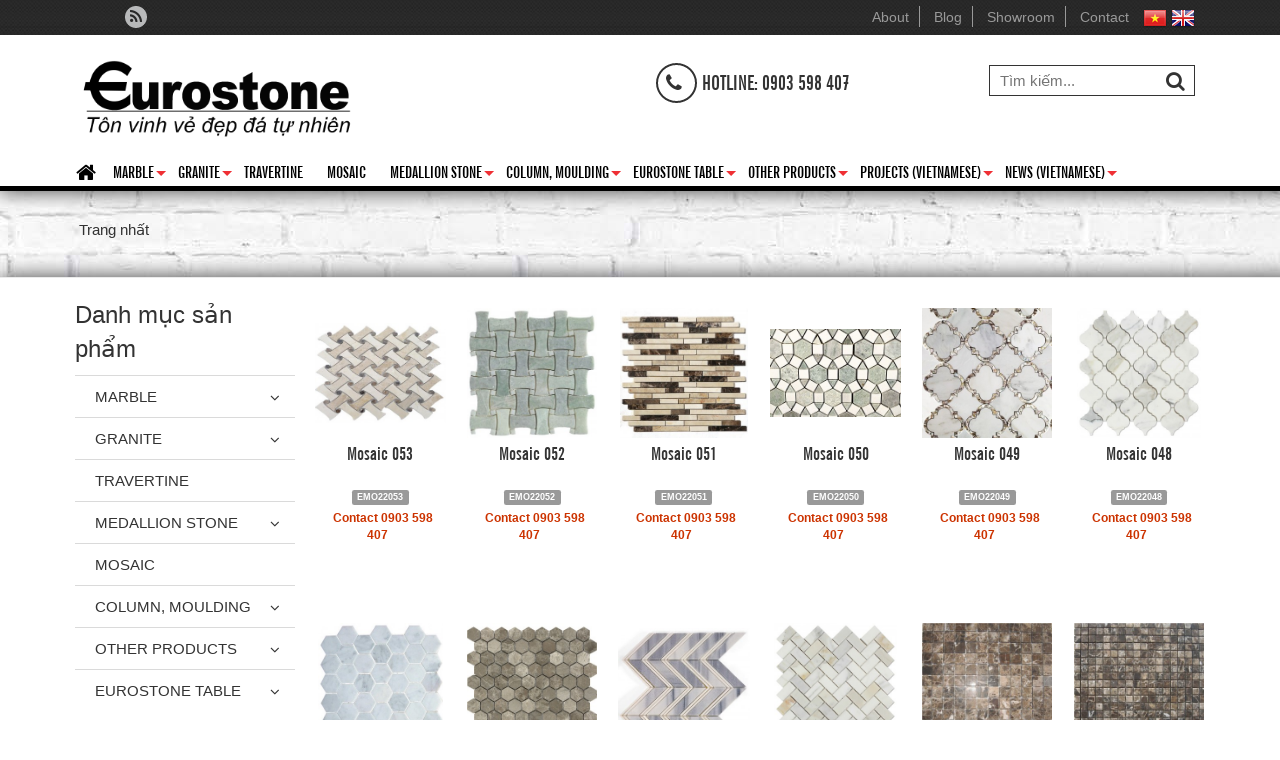

--- FILE ---
content_type: text/html; charset=utf-8
request_url: https://en.eurostone.vn/tag/%C4%91%C3%A1-mosaic-t%E1%BB%B1-nhi%C3%AAn
body_size: 8901
content:
<!DOCTYPE html>
<html lang="vi" xmlns="//www.w3.org/1999/xhtml" prefix="og: //ogp.me/ns#">
    <head>
<title>đá mosaic tự nhiên</title>
<meta name="description" content="đá mosaic tự nhiên - Tag - Sản phẩm - https&#x3A;&#x002F;&#x002F;en.eurostone.vn&#x002F;tag&#x002F;&#x25;C4&#x25;91&#x25;C3&#x25;A1-mosaic-t&#x25;E1&#x25;BB&#x25;B1-nhi&#x25;C3&#x25;AAn" />
<meta name="keywords" content="đá mosaic tự nhiên" />
<meta name="news_keywords" content="đá mosaic tự nhiên" />
<meta name="author" content="CÔNG TY CỔ PHẦN ĐÁ HOA CƯƠNG CHÂU ÂU - EUROSTONE.VN" />
<meta name="copyright" content="CÔNG TY CỔ PHẦN ĐÁ HOA CƯƠNG CHÂU ÂU - EUROSTONE.VN [info@eurostone.vn]" />
<meta name="robots" content="noindex, follow" />
<meta name="googlebot" content="noindex, follow" />
<meta name="slurp" content="noindex, follow" />
<meta name="msnbot" content="noindex, follow" />
<meta name="teoma" content="noindex, follow" />
<meta name="generator" content="NSS CMS v2.0" />
<meta name="viewport" content="width=device-width, initial-scale=1" />
<meta name="city" content="Ho chi minh" />
<meta name="country" content="Viet Nam (VNM)" />
<meta name="subject" content="da marble, đá cẩm thạch " />
<meta http-equiv="content-type" content="text/html; charset=utf-8" />
<meta property="og:title" content="đá mosaic tự nhiên" />
<meta property="og:type" content="website" />
<meta property="og:description" content="đá mosaic tự nhiên - Tag - Sản phẩm - https&#x3A;&#x002F;&#x002F;en.eurostone.vn&#x002F;tag&#x002F;&#x25;C4&#x25;91&#x25;C3&#x25;A1-mosaic-t&#x25;E1&#x25;BB&#x25;B1-nhi&#x25;C3&#x25;AAn" />
<meta property="og:site_name" content="CÔNG TY CỔ PHẦN ĐÁ HOA CƯƠNG CHÂU ÂU - EUROSTONE.VN" />
<meta property="og:url" content="https://en.eurostone.vn/tag/%C4%91%C3%A1-mosaic-t%E1%BB%B1-nhi%C3%AAn" />
<link rel="shortcut icon" href="/uploads/favicon.png">
<link rel="canonical" href="https://en.eurostone.vn/tag/%C4%91%C3%A1-mosaic-t%E1%BB%B1-nhi%C3%AAn">
<link rel="StyleSheet" href="/themes/default/css/font-awesome.min.css">
<link rel="StyleSheet" href="/themes/ngoisaoso/css/bootstrap.min.css">
<link rel="StyleSheet" href="/themes/ngoisaoso/css/style.css">
<link rel="StyleSheet" href="/themes/ngoisaoso/css/style.responsive.css">
<link rel="StyleSheet" href="/themes/ngoisaoso/css/shops.css">
<link rel="StyleSheet" href="/assets/css/ngoisaoso.vi.0.css?t=32">
<link rel="StyleSheet" href="/themes/ngoisaoso/css/hover-min.css">
<link href='https://fonts.googleapis.com/css?family=Roboto+Condensed:400,300,700,300italic,400italic,700italic&subset=latin,vietnamese' rel='stylesheet' type='text/css'>
<link rel="stylesheet" type="text/css"	href="/themes/ngoisaoso/css/jquery.metisMenu.css" />
<link href="/themes/ngoisaoso/js/smartmenus/css/sm-core-css.css" rel="stylesheet">
<link href="/themes/ngoisaoso/js/smartmenus/css/sm-blue/sm-blue.css" rel="stylesheet">
<link href="/themes/ngoisaoso/js/smartmenus/addons/bootstrap/jquery.smartmenus.bootstrap.css" rel="stylesheet">
<style type="text/css">
	.show_hotline {
		margin: 0;
		padding: 0;
		position: fixed;
		bottom: 20px;
		left: 20px;
		right: px;
		z-index: 99999;
	}
	.show_hotline img {
		margin: 0;
		padding: 0;
		position: relative;
		width: auto;
		max-width:45px;
	}
</style>
</head>
    <body>

<noscript>
    <div class="alert alert-danger">
        Trình duyệt của bạn đã tắt chức năng hỗ trợ JavaScript.<br />Website chỉ làm việc khi bạn bật nó trở lại.<br />Để tham khảo cách bật JavaScript, hãy click chuột <a href="//wiki.ngoisaoso.vn">vào đây</a>!
    </div>
</noscript>
<div class="topbar clearfix">
    <div class="container">
        <div class="col-lg-6">
            <div id="socialList" class="content">
<ul class="socialList">
		<li><a class="hvr-pop" href="/feeds/"><i class="fa fa-rss">&nbsp;</i></a></li>
</ul>
</div>

        </div>
        <div class="col-lg-18 text-right">
<ul class="menu_topbar">
		<li>
		<a title="About" rel="dofollow" href="/gioi-thieu/">About</a>
	</li>
	<li>
		<a title="Blog" rel="dofollow" href="/news/blog/">Blog</a>
	</li>
	<li>
		<a title="Showroom" rel="dofollow" href="/showroom/">Showroom</a>
	</li>
	<li>
		<a title="Contact" rel="dofollow" href="/contact/">Contact</a>
	</li>
</ul>
<div style="display:inline-block;float:right:width:auto"><a href="https://eurostone.vn/"><img alt="flag vietnamese" height="19" src="/uploads/flag_vietnamese.png" width="24" /></a> <a href="https://en.eurostone.vn/"><img alt="flag english" height="19" src="/uploads/flag_english.png" width="24" /></a></div>

        </div>
    </div>
</div>
<header>
    <div class="container">
        <div class="s_logo">
            <a title="{}" href="/"><img src="/uploads/gioi-thieu/logo-png-1.png" width="1500" height="536" alt="EUROSTONE.VN" /></a>
        </div>
        <div class="s_slogan"></div>
        <div class="s_right">
            <div class="col-xs-24 col-sm-16 col-md-16">
                <div class="headerCart">
                    <i class="fa fa-phone">&nbsp;</i> <span style="font-size:20px;">Hotline: 0903 598 407</span>

                </div>
            </div>
            <div class="col-xs-24 col-sm-8 col-md-8">
                <div class="headerSearch">
                    <input type="text" maxlength="60" placeholder="Tìm kiếm...">
                    <button type="button" data-url="/index.php?language=vi&amp;nv=seek&q=" data-minlength="3" data-click="y">
                        <em class="fa fa-search fa-lg"></em>
                    </button>
                </div>
            </div>
        </div>

    </div>
</header>
<div class="menu_main">
    <div class="container clearfix">
        <div class="navbar" role="navigation">
    <div class="navbar-header">
        <button type="button" class="navbar-toggle" data-toggle="collapse" data-target=".navbar-collapse">
            <span class="sr-only">Toggle navigation</span>
            <span class="icon-bar"></span>
            <span class="icon-bar"></span>
            <span class="icon-bar"></span>
        </button>
    </div>
    <div class="navbar-collapse collapse">
        <!-- Left nav -->
        <ul id="main-menu" class="sm sm-blue">
            <li>
                <a class="home" title="" href="/"><em class="fa fa-lg fa-home">&nbsp;</em><span class="visible-xs-inline-block"> Trang nhất</span></a>
            </li>
                        <li  class="  dropdown">
                <a  href="/da-marble-cam-thach/" title=""  class="has-submenu">Marble</a>

                                <ul>
        <li class="s_description hidden-xs">
        Marble
    </li>
        <li>
        <a href="https://en.eurostone.vn/white-marble/" title="" >White Marble</a>
    </li>
    <li>
        <a href="https://en.eurostone.vn/da-cam-thach-mau-kem-be/" title="" >Beige Marble</a>
    </li>
    <li>
        <a href="https://en.eurostone.vn/da-cam-thach-mau-vang/" title="" >Yellow Marble</a>
    </li>
    <li>
        <a href="https://en.eurostone.vn/da-cam-thach-mau-hong/" title="" >Pink Marble</a>
    </li>
    <li>
        <a href="https://en.eurostone.vn/da-cam-thach-mau-do/" title="" >Red Marble</a>
    </li>
    <li>
        <a href="https://en.eurostone.vn/da-cam-thach-mau-nau/" title="" >Brown Marble</a>
    </li>
    <li>
        <a href="https://en.eurostone.vn/da-cam-thach-mau-xanh-green/" title="" >Green Marble</a>
    </li>
    <li>
        <a href="https://en.eurostone.vn/da-cam-thach-mau-den/" title="" >Black Marble</a>
    </li>
    <li>
        <a href="https://en.eurostone.vn/da-cam-thach-mau-tim/" title="" >Purple Marble</a>
    </li>
    <li>
        <a href="https://en.eurostone.vn/da-cam-thach-mau-ghi/" title="" >Grey Marble</a>
    </li>
</ul>
            </li>
            <li  class="  dropdown">
                <a  href="/da-hoa-cuong-granite/" title=""  class="has-submenu">Granite</a>

                                <ul>
        <li class="s_description hidden-xs">
        Granite
    </li>
        <li>
        <a href="https://goo.gl/tXT3td" title="" >White Granite</a>
    </li>
    <li>
        <a href="https://goo.gl/J5wF6o" title="" >Beige Granite</a>
    </li>
    <li>
        <a href="https://goo.gl/YJSGpG" title="" >Yellow Granite</a>
    </li>
    <li>
        <a href="https://goo.gl/iVrPwP" title="" >Pink Granite</a>
    </li>
    <li>
        <a href="https://goo.gl/HHjdLr" title="" >Red Granite</a>
    </li>
    <li>
        <a href="https://goo.gl/iMUzjt" title="" >Brown Granite</a>
    </li>
    <li>
        <a href="https://goo.gl/V8SD4k" title="" >Green Granite</a>
    </li>
    <li>
        <a href="https://goo.gl/wzngkH" title="" >Blue Granite</a>
    </li>
    <li>
        <a href="https://goo.gl/aEGyt8" title="" >Grey Granite</a>
    </li>
    <li>
        <a href="https://goo.gl/g6dtGr" title="" >Black Granite</a>
    </li>
    <li>
        <a href="https://goo.gl/PktPBG" title="" >Purple Granite</a>
    </li>
</ul>
            </li>
            <li  class="" >
                <a  href="/da-travertine/" title=""  >Travertine</a>
            </li>
            <li  class="" >
                <a  href="/da-mosaic/" title=""  >Mosaic</a>
            </li>
            <li  class="  dropdown">
                <a  href="/da-trang-tri/" title=""  class="has-submenu">Medallion Stone</a>

                                <ul>
        <li class="s_description hidden-xs">
        Medallion Stone
    </li>
        <li>
        <a href="https://goo.gl/9Vh9sH" title="" >Round Medallions</a>
    </li>
    <li>
        <a href="https://goo.gl/3MbNAa" title="" >Oval Medallion</a>
    </li>
    <li>
        <a href="https://goo.gl/qjD5Zc" title="" >Square Medallions</a>
    </li>
    <li>
        <a href="https://goo.gl/1cmFHT" title="" >Rectangle Medallions</a>
    </li>
    <li>
        <a href="https://goo.gl/NHVmKp" title="" >Border</a>
    </li>
</ul>
            </li>
            <li  class="  dropdown">
                <a  href="/cot-chi-phao/" title=""  class="has-submenu">Column, Moulding</a>

                                <ul>
        <li class="s_description hidden-xs">
        Column, Moulding
    </li>
        <li>
        <a href="https://goo.gl/2xz5yD" title="" >Capital</a>
    </li>
    <li>
        <a href="https://goo.gl/3jBFmV" title="" >Base</a>
    </li>
    <li>
        <a href="https://goo.gl/ZNDzUz" title="" >Shaft</a>
    </li>
    <li>
        <a href="https://goo.gl/sXMZ7a" title="" >Moulding</a>
    </li>
    <li>
        <a href="https://goo.gl/MZbwgV" title="" >Baluster</a>
    </li>
    <li>
        <a href="https://goo.gl/oWr7B4" title="" >Handrail</a>
    </li>
    <li>
        <a href="https://goo.gl/QUYrhf" title="" >Newel Post</a>
    </li>
    <li>
        <a href="https://goo.gl/c5z2a5" title="" >Wall Stringer</a>
    </li>
</ul>
            </li>
            <li  class="  dropdown">
                <a  href="/eurostone-table/" title=""  class="has-submenu">Eurostone Table</a>

                                <ul>
        <li class="s_description hidden-xs">
        Eurostone Table
    </li>
        <li>
        <a href="/ban-an-mat-da/" title="" >Dinner Table</a>
                <ul>
        <li>
        <a href="/ban-an-chu-nhat-vuong/" title="" >Rectangle & Square Dining Tables</a>
    </li>
    <li>
        <a href="/ban-an-tron/" title="" >Round Dining Tables</a>
    </li>
    <li>
        <a href="/ban-an-oval/" title="" >Oval Dining Tables</a>
    </li>
</ul>
    </li>
    <li>
        <a href="/ban-tra-sofa-mat-da/" title="" >Sofa/Coffee table</a>
                <ul>
        <li>
        <a href="/ban-sofa-coffe-tron/" title="" >Bàn sofa/coffee tròn</a>
    </li>
    <li>
        <a href="/ban-sofa-coffee-chu-nhat-vuong/" title="" >Bàn sofa/coffee chữ nhật, vuông</a>
    </li>
</ul>
    </li>
</ul>
            </li>
            <li  class="  dropdown">
                <a  href="/San-pham-khac/" title=""  class="has-submenu">Other Products</a>

                                <ul>
        <li class="s_description hidden-xs">
        Other Products
    </li>
        <li>
        <a href="https://goo.gl/PpEheH" title="" >Basalt</a>
    </li>
    <li>
        <a href="https://goo.gl/Ze2iYn" title="" >Sandstone</a>
    </li>
    <li>
        <a href="https://goo.gl/fjbPPN" title="" >Onyx</a>
    </li>
    <li>
        <a href="https://goo.gl/KA5fQr" title="" >Artificial Stone</a>
    </li>
    <li>
        <a href="https://goo.gl/DM8WEX" title="" >Limstone</a>
    </li>
    <li>
        <a href="https://goo.gl/kF3LuW" title="" >Quartzite</a>
    </li>
</ul>
            </li>
            <li  class="  dropdown">
                <a  href="/projects/" title=""  class="has-submenu">Projects (Vietnamese)</a>

                                <ul>
        <li class="s_description hidden-xs">
        Projects &#40;Vietnamese&#41;
    </li>
        <li>
        <a href="/projects/Cong-trinh-da-thuc-hien/" title="" >Công trình đã hoàn thành</a>
    </li>
    <li>
        <a href="/projects/Cong-trinh-dang-thi-cong/" title="" >Công trình đang thi công</a>
    </li>
</ul>
            </li>
            <li  class="  dropdown">
                <a  href="/news/" title=""  class="has-submenu">News (Vietnamese)</a>

                                <ul>
        <li class="s_description hidden-xs">
        News &#40;Vietnamese&#41;
    </li>
        <li>
        <a href="/news/hang-muc-su-dung-da/" title="" >Hạng mục sử dụng đá</a>
    </li>
    <li>
        <a href="/news/blog/" title="" >Tư vấn lựa chọn đá</a>
    </li>
    <li>
        <a href="/news/tuyen-dung/" title="" >Tuyển dụng</a>
    </li>
    <li>
        <a href="/news/chuyen-nganh-da/" title="" >Chuyên ngành đá</a>
    </li>
</ul>
            </li>
        </ul>
    </div>
</div>
<!-- SmartMenus jQuery init -->
    </div>
    <div class="divunderline"></div>
</div>
<div class="clearfix">
</div>
<section>
        <div class="breadcrumbs-wrap">
        <div class="container">
            <div class="display">
                <ul class="breadcrumbs list-none"></ul>
            </div>
            <ul class="subs-breadcrumbs"></ul>
            <ul class="temp-breadcrumbs hidden">
                <li>
                    <a href="/" itemprop="url" title="Trang nhất"><span>Trang nhất</span></a>
                </li>
            </ul>
        </div>
    </div>
    <div class="container">
<div class="row">
</div>
<div class="row">
    <div class="col-sm-18 col-md-19 col-sm-push-6 col-md-push-5">
        <div class="clearfix">
    <div id="products" class="view_gird">
        <div class="s_list">
            <div class="row">
                        <div class="col-xs-12 col-sm-8 col-md-6 col-lg-4">
                <div class="item">
                    <div class="item_img">
                        <a href="/da-mosaic/mosaic-053.html" title="Mosaic 053"><img src="/assets/shops/daghep/emo22053.jpg" alt="Mosaic 053" ></a>
                    </div>
                    <div class="info_pro">
                    </div>
                    <div class="item_content">
                        <h3><a href="/da-mosaic/mosaic-053.html" title="Mosaic 053">Mosaic 053</a></h3>

                                                <p class="label label-default">
                            EMO22053
                        </p>
                                                <p class="price">
                                                        <span class="money">Contact 0903 598 407 </span>
                        </p>
                        <div class="clearfix">
                        </div>
                    </div>
                </div>
            </div>
            <div class="col-xs-12 col-sm-8 col-md-6 col-lg-4">
                <div class="item">
                    <div class="item_img">
                        <a href="/da-mosaic/mosaic-052.html" title="Mosaic 052"><img src="/assets/shops/daghep/emo22052.jpg" alt="Mosaic 052" ></a>
                    </div>
                    <div class="info_pro">
                    </div>
                    <div class="item_content">
                        <h3><a href="/da-mosaic/mosaic-052.html" title="Mosaic 052">Mosaic 052</a></h3>

                                                <p class="label label-default">
                            EMO22052
                        </p>
                                                <p class="price">
                                                        <span class="money">Contact 0903 598 407 </span>
                        </p>
                        <div class="clearfix">
                        </div>
                    </div>
                </div>
            </div>
            <div class="col-xs-12 col-sm-8 col-md-6 col-lg-4">
                <div class="item">
                    <div class="item_img">
                        <a href="/da-mosaic/Mosaic-051.html" title="Mosaic 051"><img src="/assets/shops/daghep/emo22051.jpg" alt="Mosaic 051" ></a>
                    </div>
                    <div class="info_pro">
                    </div>
                    <div class="item_content">
                        <h3><a href="/da-mosaic/Mosaic-051.html" title="Mosaic 051">Mosaic 051</a></h3>

                                                <p class="label label-default">
                            EMO22051
                        </p>
                                                <p class="price">
                                                        <span class="money">Contact 0903 598 407 </span>
                        </p>
                        <div class="clearfix">
                        </div>
                    </div>
                </div>
            </div>
            <div class="col-xs-12 col-sm-8 col-md-6 col-lg-4">
                <div class="item">
                    <div class="item_img">
                        <a href="/da-mosaic/mosaic-050.html" title="Mosaic 050"><img src="/assets/shops/daghep/emo22050.jpg" alt="Mosaic 050" ></a>
                    </div>
                    <div class="info_pro">
                    </div>
                    <div class="item_content">
                        <h3><a href="/da-mosaic/mosaic-050.html" title="Mosaic 050">Mosaic 050</a></h3>

                                                <p class="label label-default">
                            EMO22050
                        </p>
                                                <p class="price">
                                                        <span class="money">Contact 0903 598 407 </span>
                        </p>
                        <div class="clearfix">
                        </div>
                    </div>
                </div>
            </div>
            <div class="col-xs-12 col-sm-8 col-md-6 col-lg-4">
                <div class="item">
                    <div class="item_img">
                        <a href="/da-mosaic/mosaic-049.html" title="Mosaic 049"><img src="/assets/shops/daghep/emo22049.jpg" alt="Mosaic 049" ></a>
                    </div>
                    <div class="info_pro">
                    </div>
                    <div class="item_content">
                        <h3><a href="/da-mosaic/mosaic-049.html" title="Mosaic 049">Mosaic 049</a></h3>

                                                <p class="label label-default">
                            EMO22049
                        </p>
                                                <p class="price">
                                                        <span class="money">Contact 0903 598 407 </span>
                        </p>
                        <div class="clearfix">
                        </div>
                    </div>
                </div>
            </div>
            <div class="col-xs-12 col-sm-8 col-md-6 col-lg-4">
                <div class="item">
                    <div class="item_img">
                        <a href="/da-mosaic/mosaic-048.html" title="Mosaic 048"><img src="/assets/shops/daghep/emo22048.jpg" alt="Mosaic 048" ></a>
                    </div>
                    <div class="info_pro">
                    </div>
                    <div class="item_content">
                        <h3><a href="/da-mosaic/mosaic-048.html" title="Mosaic 048">Mosaic 048</a></h3>

                                                <p class="label label-default">
                            EMO22048
                        </p>
                                                <p class="price">
                                                        <span class="money">Contact 0903 598 407 </span>
                        </p>
                        <div class="clearfix">
                        </div>
                    </div>
                </div>
            </div>
            <div class="col-xs-12 col-sm-8 col-md-6 col-lg-4">
                <div class="item">
                    <div class="item_img">
                        <a href="/da-mosaic/mosaic-045.html" title="Mosaic 045"><img src="/assets/shops/daghep/emo22045.jpg" alt="Mosaic 045" ></a>
                    </div>
                    <div class="info_pro">
                    </div>
                    <div class="item_content">
                        <h3><a href="/da-mosaic/mosaic-045.html" title="Mosaic 045">Mosaic 045</a></h3>

                                                <p class="label label-default">
                            EMO22045
                        </p>
                                                <p class="price">
                                                        <span class="money">Contact 0903 598 407 </span>
                        </p>
                        <div class="clearfix">
                        </div>
                    </div>
                </div>
            </div>
            <div class="col-xs-12 col-sm-8 col-md-6 col-lg-4">
                <div class="item">
                    <div class="item_img">
                        <a href="/da-mosaic/mosaic-044.html" title="Mosaic 044"><img src="/assets/shops/daghep/emo22044.jpg" alt="Mosaic 044" ></a>
                    </div>
                    <div class="info_pro">
                    </div>
                    <div class="item_content">
                        <h3><a href="/da-mosaic/mosaic-044.html" title="Mosaic 044">Mosaic 044</a></h3>

                                                <p class="label label-default">
                            EMO22044
                        </p>
                                                <p class="price">
                                                        <span class="money">Contact 0903 598 407 </span>
                        </p>
                        <div class="clearfix">
                        </div>
                    </div>
                </div>
            </div>
            <div class="col-xs-12 col-sm-8 col-md-6 col-lg-4">
                <div class="item">
                    <div class="item_img">
                        <a href="/da-mosaic/mosaic-043.html" title="Mosaic 043"><img src="/assets/shops/daghep/emo22043.jpg" alt="Mosaic 043" ></a>
                    </div>
                    <div class="info_pro">
                    </div>
                    <div class="item_content">
                        <h3><a href="/da-mosaic/mosaic-043.html" title="Mosaic 043">Mosaic 043</a></h3>

                                                <p class="label label-default">
                            EMO22043
                        </p>
                                                <p class="price">
                                                        <span class="money">Contact 0903 598 407 </span>
                        </p>
                        <div class="clearfix">
                        </div>
                    </div>
                </div>
            </div>
            <div class="col-xs-12 col-sm-8 col-md-6 col-lg-4">
                <div class="item">
                    <div class="item_img">
                        <a href="/da-mosaic/mosaic-042.html" title="Mosaic 042"><img src="/assets/shops/daghep/emo22042.jpg" alt="Mosaic 042" ></a>
                    </div>
                    <div class="info_pro">
                    </div>
                    <div class="item_content">
                        <h3><a href="/da-mosaic/mosaic-042.html" title="Mosaic 042">Mosaic 042</a></h3>

                                                <p class="label label-default">
                            EMO22042
                        </p>
                                                <p class="price">
                                                        <span class="money">Contact 0903 598 407 </span>
                        </p>
                        <div class="clearfix">
                        </div>
                    </div>
                </div>
            </div>
            <div class="col-xs-12 col-sm-8 col-md-6 col-lg-4">
                <div class="item">
                    <div class="item_img">
                        <a href="/da-mosaic/Mosaic-001.html" title="Mosaic 001"><img src="/assets/shops/daghep/e01-r-chip-size-23x23mm.jpg" alt="Mosaic 001" ></a>
                    </div>
                    <div class="info_pro">
                    </div>
                    <div class="item_content">
                        <h3><a href="/da-mosaic/Mosaic-001.html" title="Mosaic 001">Mosaic 001</a></h3>

                                                <p class="label label-default">
                            EMO22001
                        </p>
                                                <p class="price">
                                                        <span class="money">Contact 0903 598 407 </span>
                        </p>
                        <div class="clearfix">
                        </div>
                    </div>
                </div>
            </div>
            <div class="col-xs-12 col-sm-8 col-md-6 col-lg-4">
                <div class="item">
                    <div class="item_img">
                        <a href="/da-mosaic/Mosaic-002.html" title="Mosaic 002"><img src="/assets/shops/daghep/ed01-r-chip-size-15x15mm.jpg" alt="Mosaic 002" ></a>
                    </div>
                    <div class="info_pro">
                    </div>
                    <div class="item_content">
                        <h3><a href="/da-mosaic/Mosaic-002.html" title="Mosaic 002">Mosaic 002</a></h3>

                                                <p class="label label-default">
                            EMO22002
                        </p>
                                                <p class="price">
                                                        <span class="money">Contact 0903 598 407 </span>
                        </p>
                        <div class="clearfix">
                        </div>
                    </div>
                </div>
            </div>
            <div class="col-xs-12 col-sm-8 col-md-6 col-lg-4">
                <div class="item">
                    <div class="item_img">
                        <a href="/da-mosaic/Mosaic-003.html" title="Mosaic 003"><img src="/assets/shops/daghep/ed01-r-chip-size-48x48mm.jpg" alt="Mosaic 003" ></a>
                    </div>
                    <div class="info_pro">
                    </div>
                    <div class="item_content">
                        <h3><a href="/da-mosaic/Mosaic-003.html" title="Mosaic 003">Mosaic 003</a></h3>

                                                <p class="label label-default">
                            EMO22003
                        </p>
                                                <p class="price">
                                                        <span class="money">Contact 0903 598 407 </span>
                        </p>
                        <div class="clearfix">
                        </div>
                    </div>
                </div>
            </div>
            <div class="col-xs-12 col-sm-8 col-md-6 col-lg-4">
                <div class="item">
                    <div class="item_img">
                        <a href="/da-mosaic/Mosaic-004.html" title="Mosaic 004"><img src="/assets/shops/daghep/ed02-r-chip-size-15x32mm.jpg" alt="Mosaic 004" ></a>
                    </div>
                    <div class="info_pro">
                    </div>
                    <div class="item_content">
                        <h3><a href="/da-mosaic/Mosaic-004.html" title="Mosaic 004">Mosaic 004</a></h3>

                                                <p class="label label-default">
                            EMO22004
                        </p>
                                                <p class="price">
                                                        <span class="money">Contact 0903 598 407 </span>
                        </p>
                        <div class="clearfix">
                        </div>
                    </div>
                </div>
            </div>
            <div class="col-xs-12 col-sm-8 col-md-6 col-lg-4">
                <div class="item">
                    <div class="item_img">
                        <a href="/da-mosaic/Mosaic-005.html" title="Mosaic 005"><img src="/assets/shops/daghep/ed02-r-chip-size-23x48mm.jpg" alt="Mosaic 005" ></a>
                    </div>
                    <div class="info_pro">
                    </div>
                    <div class="item_content">
                        <h3><a href="/da-mosaic/Mosaic-005.html" title="Mosaic 005">Mosaic 005</a></h3>

                                                <p class="label label-default">
                            EMO22005
                        </p>
                                                <p class="price">
                                                        <span class="money">Contact 0903 598 407 </span>
                        </p>
                        <div class="clearfix">
                        </div>
                    </div>
                </div>
            </div>
            <div class="col-xs-12 col-sm-8 col-md-6 col-lg-4">
                <div class="item">
                    <div class="item_img">
                        <a href="/da-mosaic/Mosaic-006.html" title="Mosaic 006"><img src="/assets/shops/daghep/ed02-r-chip-size-48x98mm.jpg" alt="Mosaic 006" ></a>
                    </div>
                    <div class="info_pro">
                    </div>
                    <div class="item_content">
                        <h3><a href="/da-mosaic/Mosaic-006.html" title="Mosaic 006">Mosaic 006</a></h3>

                                                <p class="label label-default">
                            EMO22006
                        </p>
                                                <p class="price">
                                                        <span class="money">Contact 0903 598 407 </span>
                        </p>
                        <div class="clearfix">
                        </div>
                    </div>
                </div>
            </div>
            <div class="col-xs-12 col-sm-8 col-md-6 col-lg-4">
                <div class="item">
                    <div class="item_img">
                        <a href="/da-mosaic/Mosaic-007.html" title="Mosaic 007"><img src="/assets/shops/daghep/el01-p-chip-size-15x15mm.jpg" alt="Mosaic 007" ></a>
                    </div>
                    <div class="info_pro">
                    </div>
                    <div class="item_content">
                        <h3><a href="/da-mosaic/Mosaic-007.html" title="Mosaic 007">Mosaic 007</a></h3>

                                                <p class="label label-default">
                            EMO22007
                        </p>
                                                <p class="price">
                                                        <span class="money">Contact 0903 598 407 </span>
                        </p>
                        <div class="clearfix">
                        </div>
                    </div>
                </div>
            </div>
            <div class="col-xs-12 col-sm-8 col-md-6 col-lg-4">
                <div class="item">
                    <div class="item_img">
                        <a href="/da-mosaic/Mosaic-008.html" title="Mosaic 008"><img src="/assets/shops/daghep/el01-p-chip-size-23x23mm.jpg" alt="Mosaic 008" ></a>
                    </div>
                    <div class="info_pro">
                    </div>
                    <div class="item_content">
                        <h3><a href="/da-mosaic/Mosaic-008.html" title="Mosaic 008">Mosaic 008</a></h3>

                                                <p class="label label-default">
                            EMO22008
                        </p>
                                                <p class="price">
                                                        <span class="money">Contact 0903 598 407 </span>
                        </p>
                        <div class="clearfix">
                        </div>
                    </div>
                </div>
            </div>
            <div class="col-xs-12 col-sm-8 col-md-6 col-lg-4">
                <div class="item">
                    <div class="item_img">
                        <a href="/da-mosaic/Mosaic-009.html" title="Mosaic 009"><img src="/assets/shops/daghep/el01-p-chip-size-48x48mm.jpg" alt="Mosaic 009" ></a>
                    </div>
                    <div class="info_pro">
                    </div>
                    <div class="item_content">
                        <h3><a href="/da-mosaic/Mosaic-009.html" title="Mosaic 009">Mosaic 009</a></h3>

                                                <p class="label label-default">
                            EMO22009
                        </p>
                                                <p class="price">
                                                        <span class="money">Contact 0903 598 407 </span>
                        </p>
                        <div class="clearfix">
                        </div>
                    </div>
                </div>
            </div>
            <div class="col-xs-12 col-sm-8 col-md-6 col-lg-4">
                <div class="item">
                    <div class="item_img">
                        <a href="/da-mosaic/Mosaic-011.html" title="Mosaic 011"><img src="/assets/shops/daghep/el02-p-chip-size-23x48mm.jpg" alt="Mosaic 011" ></a>
                    </div>
                    <div class="info_pro">
                    </div>
                    <div class="item_content">
                        <h3><a href="/da-mosaic/Mosaic-011.html" title="Mosaic 011">Mosaic 011</a></h3>

                                                <p class="label label-default">
                            EMO22011
                        </p>
                                                <p class="price">
                                                        <span class="money">Contact 0903 598 407 </span>
                        </p>
                        <div class="clearfix">
                        </div>
                    </div>
                </div>
            </div>
            </div>
        </div>
    </div>
</div>
<div class="modal fade" id="idmodals" tabindex="-1" role="dialog" aria-labelledby="myModalLabel" aria-hidden="true">
    <div class="modal-dialog">
        <div class="modal-content">
            <div class="modal-header">
                <button type="button" class="close" data-dismiss="modal" aria-hidden="true">
                    &times;
                </button>
                <h4 class="modal-title">Add to cart</h4>
            </div>
            <div class="modal-body">
                <em class="fa fa-spinner fa-spin">&nbsp;</em>
            </div>
        </div>
    </div>
</div>
<div class="msgshow" id="msgshow">
    &nbsp;
</div>
    </div>
	<div class="col-sm-6 col-md-5 col-sm-pull-18 col-md-pull-19">
		<div class="block_default">
    <P class="title">Danh mục sản phẩm</P>
    <div class="s_content">
<div class="clearfix metismenu">
    <aside class="sidebar">
        <nav class="sidebar-nav">
            <ul id="menu_17">
                <li>
<a title="Marble" href="/da-marble-cam-thach/">Marble</a>
<span class="fa arrow expand"></span><ul>
<li>
<a title="White Marble" href="/white-marble/">White Marble</a>
</li>
<li>
<a title="Beige Marble" href="/da-cam-thach-mau-kem-be/">Beige Marble</a>
</li>
<li>
<a title="Yellow Marble" href="/da-cam-thach-mau-vang/">Yellow Marble</a>
</li>
<li>
<a title="Pink Marble" href="/da-cam-thach-mau-hong/">Pink Marble</a>
</li>
<li>
<a title="Red Marble" href="/da-cam-thach-mau-do/">Red Marble</a>
</li>
<li>
<a title="Brown Marble" href="/da-cam-thach-mau-nau/">Brown Marble</a>
</li>
<li>
<a title="Green Marble" href="/da-cam-thach-mau-xanh-green/">Green Marble</a>
</li>
<li>
<a title="Black Marble" href="/da-cam-thach-mau-den/">Black Marble</a>
</li>
<li>
<a title="Purple Marble" href="/da-cam-thach-mau-tim/">Purple Marble</a>
</li>
<li>
<a title="Grey Marble" href="/da-cam-thach-mau-ghi/">Grey Marble</a>
</li>
</ul>
</li>
<li>
<a title="Granite" href="/da-hoa-cuong-granite/">Granite</a>
<span class="fa arrow expand"></span><ul>
<li>
<a title="White Granite" href="/da-hoa-cuong-mau-trang/">White Granite</a>
</li>
<li>
<a title="Beige Granite" href="/da-hoa-cuong-mau-kem/">Beige Granite</a>
</li>
<li>
<a title="Yellow Granite" href="/da-hoa-cuong-mau-vang/">Yellow Granite</a>
</li>
<li>
<a title="Pink Granite" href="/da-hoa-cuong-mau-hong/">Pink Granite</a>
</li>
<li>
<a title="Red Granite" href="/da-hoa-cuong-mau-do/">Red Granite</a>
</li>
<li>
<a title="Brown Granite" href="/da-hoa-cuong-mau-nau/">Brown Granite</a>
</li>
<li>
<a title="Green Granite" href="/da-hoa-cuong-mau-xanh-green/">Green Granite</a>
</li>
<li>
<a title="Blue Granite" href="/da-hoa-cuong-mau-xanh-blue/">Blue Granite</a>
</li>
<li>
<a title="Grey Granite" href="/da-hoa-cuong-mau-xam/">Grey Granite</a>
</li>
<li>
<a title="Black Granite" href="/da-hoa-cuong-mau-den/">Black Granite</a>
</li>
<li>
<a title="Purple Granite" href="/da-hoa-cuong-mau-tim/">Purple Granite</a>
</li>
</ul>
</li>
<li>
<a title="Travertine" href="/da-travertine/">Travertine</a>
</li>
<li>
<a title="Medallion Stone" href="/da-trang-tri/">Medallion Stone</a>
<span class="fa arrow expand"></span><ul>
<li>
<a title="Đá hoa văn tròn" href="/da-hoa-van-tron/">Đá hoa văn tròn</a>
</li>
<li>
<a title="Đá hoa văn oval" href="/da-hoa-van-oval/">Đá hoa văn oval</a>
</li>
<li>
<a title="Đá hoa văn vuông" href="/da-hoa-van-vuong/">Đá hoa văn vuông</a>
</li>
<li>
<a title="Đá hoa văn chữ nhật" href="/da-hoa-van-chu-nhat/">Đá hoa văn chữ nhật</a>
</li>
<li>
<a title="Border" href="/border/">Border</a>
</li>
</ul>
</li>
<li>
<a title="Mosaic" href="/da-mosaic/">Mosaic</a>
</li>
<li>
<a title="Column, Moulding" href="/cot-chi-phao/">Column, Moulding</a>
<span class="fa arrow expand"></span><ul>
<li>
<a title="Đầu cột" href="/dau-cot/">Đầu cột</a>
</li>
<li>
<a title="Chân cột" href="/chan-cot/">Chân cột</a>
</li>
<li>
<a title="Cột đá" href="/cot-da/">Cột đá</a>
</li>
<li>
<a title="Phào chỉ" href="/phao-chi/">Phào chỉ</a>
</li>
<li>
<a title="Lục bình đá &#40;con tiện&#41;" href="/luc-binh-da-con-tien/">Lục bình đá (con tiện)</a>
</li>
<li>
<a title="Tay vịn đá" href="/tay-vin-da/">Tay vịn đá</a>
</li>
<li>
<a title="Trụ đề pa" href="/tru-de-pa/">Trụ đề pa</a>
</li>
<li>
<a title="Len chân tường" href="/len-chan-tuong/">Len chân tường</a>
</li>
</ul>
</li>
<li>
<a title="Other Products" href="/San-pham-khac/">Other Products</a>
<span class="fa arrow expand"></span><ul>
<li>
<a title="Đá Sandstone" href="/da-sandstone/">Đá Sandstone</a>
</li>
<li>
<a title="Đá Onyx" href="/da-onyx/">Đá Onyx</a>
</li>
<li>
<a title="Đá nhân tạo Solid Surface" href="/da-nhan-tao/">Đá nhân tạo Solid Surface</a>
</li>
<li>
<a title="Đá Limstone" href="/da-limstone/">Đá Limstone</a>
</li>
<li>
<a title="Đá Basalt" href="/da-basalt/">Đá Basalt</a>
</li>
<li>
<a title="Đá Quartzite" href="/da-quartzite/">Đá Quartzite</a>
</li>
</ul>
</li>
<li>
<a title="Eurostone Table" href="/eurostone-table/">Eurostone Table</a>
<span class="fa arrow expand"></span><ul>
<li>
<a title="Dinner Table" href="/ban-an-mat-da/">Dinner Table</a>
<span class="fa arrow expand"></span><ul>
<li>
<a title="Bàn ăn chữ nhật&#x002F;vuông" href="/ban-an-chu-nhat-vuong/">Bàn ăn chữ nhật/vuông</a>
</li>
<li>
<a title="Mẫu bàn ăn tròn đẹp" href="/ban-an-tron/">Mẫu bàn ăn tròn đẹp</a>
</li>
<li>
<a title="Bàn ăn oval" href="/ban-an-oval/">Bàn ăn oval</a>
</li>
</ul>
</li>
<li>
<a title="Những mẫu Sofa và bàn Coffee đẹp" href="/ban-tra-sofa-mat-da/">Những mẫu Sofa và bàn Coffee đẹp</a>
<span class="fa arrow expand"></span><ul>
<li>
<a title="Tổng hợp những mẫu Bàn sofa và coffee hình tròn" href="/ban-sofa-coffe-tron/">Tổng hợp những mẫu Bàn sofa và coffee hình tròn</a>
</li>
<li>
<a title="Một số mẫu Bàn Sofa - Coffee hình chữ nhật và vuông" href="/ban-sofa-coffee-chu-nhat-vuong/">Một số mẫu Bàn Sofa - Coffee hình chữ nhật và...</a>
</li>
</ul>
</li>
</ul>
</li>

            </ul>
        </nav>
    </aside>
</div>
    </div>
    <div class="clearfix"></div>
</div>

	</div>
</div>
<div class="row">
<div class="show_hotline visible-xs">
    <a href="tel:0903930126" title="0903930126"><img class="hvr-push" src="/uploads/call_1.png" alt="0903930126"></a>
</div>
</div>
</div></section>

<footer>
	<div class="s_top">
		<div class="container">
			<div class="row">
				<div class="col-xs-24 col-sm-12 col-md-5">
					<div class="block_default">
    <p class="title">About us</p>
    <div class="s_content">
        <div class="footer-menu">
    <ul class="">
                <li>
            <a rel="nofollow" tabindex="0" title="About EuroStone" href="/gioi-thieu/Gioi-thieu-EuroStone.html"><i class="fa fa-angle-right"></i> About EuroStone</a>
        </li>
        <li>
            <a rel="nofollow" tabindex="0" title="Vision &amp; Mission" href="/gioi-thieu/Tam-nhin-Su-menh.html"><i class="fa fa-angle-right"></i> Vision & Mission</a>
        </li>
        <li>
            <a rel="nofollow" tabindex="0" title="Contact us" href="/contact/Lien-he-voi-chung-toi/"><i class="fa fa-angle-right"></i> Contact us</a>
        </li>
    </ul>
</div>
    </div>
    <div class="clearfix"></div>
</div>

				</div>
				<div class="col-xs-24 col-sm-12 col-md-5">
					<div class="block_default">
    <p class="title">Customer Support</p>
    <div class="s_content">
        <div class="footer-menu">
    <ul class="">
                <li>
            <a rel="nofollow" tabindex="0" title="Shopping Advice" href="/news/hang-muc-su-dung-da/"><i class="fa fa-angle-right"></i> Shopping Advice</a>
        </li>
        <li>
            <a rel="nofollow" tabindex="0" title="Sales Procedure" href="/ho-tro/Quy-trinh-ban-hang.html"><i class="fa fa-angle-right"></i> Sales Procedure</a>
        </li>
        <li>
            <a rel="nofollow" tabindex="0" title="Warranty Terms" href="/ho-tro/Quy-dinh-bao-hanh.html"><i class="fa fa-angle-right"></i> Warranty Terms</a>
        </li>
        <li>
            <a rel="nofollow" tabindex="0" title="Policies and Regulations" href="/ho-tro/Chinh-sach-va-Quy-dinh.html"><i class="fa fa-angle-right"></i> Policies and Regulations</a>
        </li>
        <li>
            <a rel="nofollow" tabindex="0" title="Privacy policy" href="/ho-tro/Chinh-sach-bao-mat-thong-tin.html"><i class="fa fa-angle-right"></i> Privacy policy</a>
        </li>
    </ul>
</div>
    </div>
    <div class="clearfix"></div>
</div>
<div><a href="//online.gov.vn/HomePage/CustomWebsiteDisplay.aspx?DocId=28543" rel="nofollow"><img alt="" height="76" src="/uploads/da-hoa-cuong-thong-bao.png" style="float:left" width="200" /></a></div>
				</div>
				<div class="col-xs-24 col-sm-12 col-md-8">
					<div class="block_default">
    <p class="title">Mua hàng nhanh</p>
    <div class="s_content">
        <table border="0" cellpadding="0" cellspacing="0" style="width: 100%;">	<tbody>		<tr>			<td>&nbsp;</td>			<td><strong>EUROSTONE JSC&nbsp;</strong><br  />			&nbsp;</td>		</tr>		<tr>			<td style="width:50px"><i class="fa fa-map-o">&nbsp;</i></td>			<td>MST: 0309720941</td>		</tr>		<tr>			<td style="width:50px"><i class="fa fa-map-marker">&nbsp;</i></td>			<td>Showroom: No 120 Street 7, Cityland-Center Hill, Ward 7, Go Vap District, HCMC</td>		</tr>		<tr>		</tr>		<tr>			<td style="width:50px"><i class="fa fa-map-marker">&nbsp;</i></td>			<td>Factory: 1448 Highway 1A, Thoi An Ward, District 12, HCMC</td>		</tr>		<tr>			<td><i class="fa fa-phone">&nbsp;</i></td>			<td>Hotline: 0903 598 407</td>		</tr>		<tr>			<td><i class="fa fa-envelope-o">&nbsp;</i></td>			<td>Email: info@eurostone.vn</td>		</tr>	</tbody></table>
    </div>
    <div class="clearfix"></div>
</div>
<div class="clearfix"><br  /><a class="dmca-badge" href="//www.dmca.com/Protection/Status.aspx?ID=e3a00052-5cef-4847-b7ef-2e7f4a3123c5" rel="nofollow" title="DMCA.com Protection Status"><img alt="DMCA.com Protection Status" src="//images.dmca.com/Badges/dmca-badge-w150-5x1-09.png?ID=e3a00052-5cef-4847-b7ef-2e7f4a3123c5" /></a></div>

				</div>
				<div class="col-xs-24 col-sm-12 col-md-6">
					<div class="block_primary">
						<p class="title">Bản đồ</p>
						<div class="s_content">
							<iframe src="https://www.google.com/maps/embed?pb=!1m18!1m12!1m3!1d3918.7615966837297!2d106.67734921435097!3d10.829547792285462!2m3!1f0!2f0!3f0!3m2!1i1024!2i768!4f13.1!3m3!1m2!1s0x3175261258fec7e5%3A0x164e700468f955ee!2zQ8O0bmcgdHkgQ1AgxJDDoSBob2EgY8awxqFuZyBDaMOidSDDgnU!5e0!3m2!1sen!2s!4v1534477604668" frameborder="0" style="border:0; width:100%; height:250px" allowfullscreen></iframe> 
						</div>
					</div>

				</div>
			</div>
		</div>
	</div>
	<div class="s_bottom">
		<div class="container">
			<div class="col-xs-24 col-sm-12 col-md-12">
				© 2016 EuroStone. All Rights Reserved.
			</div>
			<div class="col-xs-24 col-sm-12 col-md-12 text-right">
				Thiết kế website <strong>Ngôi Sao Số</strong>
			</div>
		</div>
	</div>
</footer>
<!-- SiteModal Required!!! -->
<div id="sitemodal" class="modal fade" role="dialog">
	<div class="modal-dialog">
		<div class="modal-content">
			<div class="modal-body">
				<em class="fa fa-spinner fa-spin">&nbsp;</em>
			</div>
			<button type="button" class="close" data-dismiss="modal">
				<span class="fa fa-times"></span>
			</button>
		</div>
	</div>
</div>
<!-- Histats.com  END  -->
<div id="timeoutsess" class="chromeframe">
	Bạn đã không sử dụng Site, <a onclick="timeoutsesscancel();" href="#">Bấm vào đây để duy trì trạng thái đăng nhập</a>. Thời gian chờ: <span id="secField"> 60 </span> giây
</div>
<div id="openidResult" class="nv-alert" style="display:none"></div>
<div id="openidBt" data-result="" data-redirect=""></div>

<!-- Google Code dành cho Thẻ tiếp thị lại -->
<!--------------------------------------------------
Không thể liên kết thẻ tiếp thị lại với thông tin nhận dạng cá nhân hay đặt thẻ tiếp thị lại trên các trang có liên quan đến danh mục nhạy cảm. Xem thêm thông tin và hướng dẫn về cách thiết lập thẻ trên: //google.com/ads/remarketingsetup
--------------------------------------------------->
<noscript>
	<div style="display:inline;">
		<img height="1" width="1" style="border-style:none;" alt="" src="//googleads.g.doubleclick.net/pagead/viewthroughconversion/988313510/?guid=ON&amp;script=0"/>
	</div>
</noscript>

<!-- DO NOT MODIFY -->
<!-- End Facebook Pixel Code -->

<!--Start of Tawk.to Script-->
<!--End of Tawk.to Script-->
<!-- Facebook Pixel Code -->
<noscript><img height="1" width="1" style="display:none"
  src="https://www.facebook.com/tr?id=162152638056131&ev=PageView&noscript=1"
/></noscript>
<!-- End Facebook Pixel Code -->
<script src="/assets/js/jquery/jquery.min.js"></script>
<script
                >var nv_base_siteurl="/",nv_lang_data="vi",nv_lang_interface="vi",nv_name_variable="nv",nv_fc_variable="op",nv_lang_variable="language",nv_module_name="shops",nv_func_name="tag",nv_is_user=0, nv_my_ofs=7,nv_my_abbr="ICT",nv_cookie_prefix="euen_b2wwke",nv_check_pass_mstime=1738000,nv_area_admin=0,nv_safemode=0,theme_responsive=1;
            </script>
<script
                 src="/assets/js/language/vi.js">
            </script>
<script
                 src="/assets/js/global.js">
            </script>
<script
                 src="/themes/ngoisaoso/js/shops.js">
            </script>
<script
                 src="/themes/ngoisaoso/js/bootstrap.min.js">
            </script>
<script
                 src="/themes/ngoisaoso/js/main.js">
            </script>
<script>
	$(function() {
		$('#main-menu').smartmenus({
			subMenusSubOffsetX : 6,
			subMenusSubOffsetY : -8
		});
	}); 
</script>
<script type="text/javascript" src="/assets/js/jquery/jquery.metisMenu.js"></script>
<script type="text/javascript">
$(function () {
    $('#menu_17').metisMenu({
        toggle: false
    });
});
</script>
<script type="text/javascript">
	$(document).ready(function() {
		var ambit = $(document);
		// Disable Cut + Copy + Paste (input)
		ambit.on('copy paste cut', function(e) {
			e.preventDefault();
			//disable cut,copy,paste
			return false;
		});
	}); 
</script>
<script type="text/javascript">
	/* <![CDATA[ */
	var google_conversion_id = 988313510;
	var google_custom_params = window.google_tag_params;
	var google_remarketing_only = true;
	/* ]]> */
</script>
<script type="text/javascript" src="//www.googleadservices.com/pagead/conversion.js"></script>
<script type="text/javascript">
	var Tawk_API = Tawk_API ||
	{
	},
	    Tawk_LoadStart = new Date();
	(function()
	{
		var s1 = document.createElement("script"),
		    s0 = document.getElementsByTagName("script")[0];
		s1.async = true;
		s1.src = 'https://embed.tawk.to/58eb281ef7bbaa72709c55bf/default';
		s1.charset = 'UTF-8';
		s1.setAttribute('crossorigin', '*');
		s0.parentNode.insertBefore(s1, s0);
	})(); 
</script>
<script>
  !function(f,b,e,v,n,t,s)
  {if(f.fbq)return;n=f.fbq=function(){n.callMethod?
  n.callMethod.apply(n,arguments):n.queue.push(arguments)};
  if(!f._fbq)f._fbq=n;n.push=n;n.loaded=!0;n.version='2.0';
  n.queue=[];t=b.createElement(e);t.async=!0;
  t.src=v;s=b.getElementsByTagName(e)[0];
  s.parentNode.insertBefore(t,s)}(window, document,'script',
  'https://connect.facebook.net/en_US/fbevents.js');
  fbq('init', '162152638056131');
  fbq('track', 'PageView');
</script>
<script type="text/javascript" src="/themes/ngoisaoso/js/smartmenus/jquery.smartmenus.js"></script>
<script type="text/javascript" src="/themes/ngoisaoso/js/smartmenus/addons/bootstrap/jquery.smartmenus.bootstrap.js"></script>
<script>
(function(i,s,o,g,r,a,m){i['GoogleAnalyticsObject']=r;i[r]=i[r]||function(){
(i[r].q=i[r].q||[]).push(arguments)},i[r].l=1*new Date();a=s.createElement(o),
m=s.getElementsByTagName(o)[0];a.async=1;a.src=g;m.parentNode.insertBefore(a,m)
})(window,document,'script','//www.google-analytics.com/analytics.js','ga');
ga('create', 'UA-120815443-1', '.en.eurostone.vn');
ga('send', 'pageview');
</script>

</body> </html>

--- FILE ---
content_type: text/css
request_url: https://en.eurostone.vn/themes/ngoisaoso/css/style.css
body_size: 8702
content:
/**
 * @Project NSS CMS V2
 * @Author NGOI SAO SO
 */

/********************** GENERAL CSS **********************/

@font-face {
	font-family: "UVNTinTucHep";
	src: url(../fonts/UVNTinTucHep.TTF) format("truetype");
}
@font-face {
	font-family: "UVNTinTucHepBold";
	src: url(../fonts/UVNTinTucHepThem_B.TTF) format("truetype");
	font-weight: bold;
}

/* NSS ICONS */
@font-face {
	font-family: 'NSSIcons';
	src: url('../../default/fonts/NSSIcons.eot?avyewf');
	src: url('../../default/fonts/NSSIcons.eot?#iefixavyewf') format('embedded-opentype'), url('../../default/fonts/NSSIcons.ttf?avyewf') format('truetype'), url('../../default/fonts/NSSIcons.woff?avyewf') format('woff'), url('../../default/fonts/NSSIcons.svg?avyewf#NSSIcons') format('svg');
	font-weight: normal;
	font-style: normal;
}

[class^="icon-"], [class*=" icon-"] {
	display: inline-block;
	font: normal normal normal 14px/1 NSSIcons;
	font-size: inherit;
	text-rendering: auto;
	-webkit-font-smoothing: antialiased;
	-moz-osx-font-smoothing: grayscale;
	transform: translate(0,0);
	vertical-align: -10%;
	background: #fff;
}
.glyphicon {
	display: inline-block;
	font: normal normal normal 14px/1 FontAwesome;
	font-size: inherit;
	text-rendering: auto;
	-webkit-font-smoothing: antialiased;
	-moz-osx-font-smoothing: grayscale;
}
.glyphicon-calendar:before {
	content: "\f274";
}

.icon-lg {
	font-size: 1.33333333em;
	line-height: .75em;
	vertical-align: -25%;
}

.icon-horizon {
	width: 14px;
}

.icon-lg.icon-horizon {
	width: 22px;
}

.icon-nss:before {
	content: "\e607";
}

.icon-nss_sm:before {
	content: "\e608";
}

.icon-callcenter:before {
	content: "\e609";
}

.icon-today:before {
	content: "\e600";
}

.icon-qrcode:before {
	content: "\e601";
}

.icon-enter:before {
	content: "\e602";
}

.icon-exit:before {
	content: "\e603";
}

.icon-yahoo:before {
	content: "\e604";
}

.icon-old-phone:before {
	content: "\e606";
}

.icon-icq:before {
	content: "\e605";
}
.icon-viber:before {
	content: "\e60a";
}

.icon_new {
	background: url("../images/icons/new.gif") no-repeat;
	display: inline-block;
	height: 16px;
	width: 38px;
}

.icon_new_small {
	background: url("../images/squared-blue.png") no-repeat 0 8px;
}

.icon_list {
	background: url("../images/arrow_left_orange.png") no-repeat 0 8px;
}

h1, h2, h3, h4, h5, h6 {
	font-family: "UVNTinTucHepBold";
	font-weight: bold;
}
h1 {
	font-size: 30px;
	font-weight: 700;
}
h2 {
	font-size: 30px;
	font-weight: 700;
}
h3 {
	font-size: 24px;
	line-height: 26px;
	font-weight: 400;
}
h4 {
	font-size: 20px;
	font-weight: 400;
	line-height: 22px;
}
h5 {
	font-size: 18px;
	font-weight: 400;
	line-height: 20px;
}
h6 {
	font-size: 15px;
	font-weight: 400;
	line-height: 18px;
}

/* Fonts Color */
.text-black {
	color: #000 !important;
}
.text-white {
	color: #fff !important;
}

/* Fonts Weight */

.text-normal {
	font-weight: 400;
}

.text-bold {
	font-weight: 800;
}

/* Fix bootstrap */
.col-xs-1, .col-sm-1, .col-md-1, .col-lg-1, .col-xs-2, .col-sm-2, .col-md-2, .col-lg-2, .col-xs-3, .col-sm-3, .col-md-3, .col-lg-3, .col-xs-4, .col-sm-4, .col-md-4, .col-lg-4, .col-xs-5, .col-sm-5, .col-md-5, .col-lg-5, .col-xs-6, .col-sm-6, .col-md-6, .col-lg-6, .col-xs-7, .col-sm-7, .col-md-7, .col-lg-7, .col-xs-8, .col-sm-8, .col-md-8, .col-lg-8, .col-xs-9, .col-sm-9, .col-md-9, .col-lg-9, .col-xs-10, .col-sm-10, .col-md-10, .col-lg-10, .col-xs-11, .col-sm-11, .col-md-11, .col-lg-11, .col-xs-12, .col-sm-12, .col-md-12, .col-lg-12, .col-xs-13, .col-sm-13, .col-md-13, .col-lg-13, .col-xs-14, .col-sm-14, .col-md-14, .col-lg-14, .col-xs-15, .col-sm-15, .col-md-15, .col-lg-15, .col-xs-16, .col-sm-16, .col-md-16, .col-lg-16, .col-xs-17, .col-sm-17, .col-md-17, .col-lg-17, .col-xs-18, .col-sm-18, .col-md-18, .col-lg-18, .col-xs-19, .col-sm-19, .col-md-19, .col-lg-19, .col-xs-20, .col-sm-20, .col-md-20, .col-lg-20, .col-xs-21, .col-sm-21, .col-md-21, .col-lg-21, .col-xs-22, .col-sm-22, .col-md-22, .col-lg-22, .col-xs-23, .col-sm-23, .col-md-23, .col-lg-23, .col-xs-24, .col-sm-24, .col-md-24, .col-lg-24 {
	padding-left: 10px;
	padding-right: 10px;
}
.row {
	margin-left: -10px;
	margin-right: -10px;
}
.container {
	padding-left: 10px;
	padding-right: 10px;
}

.pagination > .active > a, .pagination > .active > span, .pagination > .active > a:hover, .pagination > .active > span:hover, .pagination > .active > a:focus, .pagination > .active > span:focus {
	background-color: #333;
	border-color: #333;
	-webkit-border-radius: 50%;
	-moz-border-radius: 50%;
	border-radius: 50%;
}
.pagination > li > a:hover, .pagination > li > span:hover, .pagination > li > a:focus, .pagination > li > span:focus {
	color: #000;
}
.pagination > li > a, .pagination > li > span {
	color: #333;
	margin-left: 2px;
	-webkit-border-radius: 50%;
	-moz-border-radius: 50%;
	border-radius: 50%;
}
.pagination > li:first-child > a, .pagination > li:first-child > span {
	border-bottom-left-radius: 50%;
	border-top-left-radius: 50%;
}
.pagination > li:last-child > a, .pagination > li:last-child > span {
	border-bottom-right-radius: 50%;
	border-top-right-radius: 50%;
}

.form-control:focus {
	border-color: #cc0606;
	box-shadow: 0 1px 1px rgba(0, 0, 0, 0.075) inset, 0 0 8px rgba(204, 6, 6, 0.6);
	outline: 0 none;
}
.form-horizontal .control-label {
	margin-bottom: 0;
	padding-top: 7px;
	text-align: right;
}
.btn-primary {
	background-color: #cc0606;
	border-color: #cc0606;
	color: #ffffff;
}
.btn-primary:hover {
	background-color: #6b0002;
	border-color: #6b0002;
	color: #ffffff;
}
.visible-xs-block, .visible-xs-inline, .visible-xs-inline-block, .visible-ss-block, .visible-ss-inline, .visible-ss-inline-block {
	display: none;
}

.hidden-ss-block {
	display: block !important;
}

.hidden-ss-inline {
	display: inline !important;
}

.hidden-ss-inline-block {
	display: inline-block !important;
}

.margin {
	margin: 10px;
}

.margin-right {
	margin-right: 10px;
}

.margin-left {
	margin-left: 10px;
}

.margin-top {
	margin-top: 10px;
}

.margin-bottom {
	margin-bottom: 10px;
}

.margin-sm {
	margin: 4px;
}

.margin-right-sm {
	margin-right: 4px;
}

.margin-left-sm {
	margin-left: 4px;
}

.margin-top-sm {
	margin-top: 4px;
}

.margin-bottom-sm {
	margin-bottom: 4px;
}

.margin-lg {
	margin: 15px;
}

.margin-right-lg {
	margin-right: 15px;
}

.margin-left-lg {
	margin-left: 15px;
}

.margin-top-lg {
	margin-top: 15px;
}

.margin-bottom-lg {
	margin-bottom: 15px;
}

.padding-top {
	padding-top: 10px
}

.padding-left {
	padding-left: 10px
}

.padding-right {
	padding-right: 10px
}

.padding-bottom {
	padding-bottom: 10px
}

.boder-top {
	border-top: 1px solid #ccc;
}

.boder-bottom {
	border-bottom: 1px solid #ccc;
}

.border-left {
	border-left: 1px solid #ccc;
}

.border-right {
	border-right: 1px solid #ccc;
}

.column-margin-left {
	margin-left: 10px !important
}

.bg-gainsboro {
	background-color: #C0C0C0
}

.bg-lavender {
	background-color: #EEEEEE
}
/*Load_Bar*/
.load-bar {
	display: inline-block;
	vertical-align: middle;
	width: 33px;
	height: 8px;
	background: transparent url(../../../assets/images/load_bar.gif);
	margin: auto 10px
}

/*Center DIV*/
.centered {
	text-align: center;
	font-size: 0
}
.centered > div {
	float: none;
	display: inline-block;
	text-align: left;
	font-size: 14px;
}

/*nv-info*/
.nv-info {
	border-width: 1px;
	border-style: solid;
	border-color: #D4D4D4;
	border-radius: 3px;
	-webkit-border-radius: 3px;
	background-color: #f7f7f7;
	color: #333;
	padding: 10px;
}

.nv-info.error {
	background-color: #EFD7D7 !important;
	border-color: #DCA8A6 !important;
}

.nv-info.success {
	background-color: #E5F1FB !important;
	border-color: #8DC1ED !important;
}

.nv-info:before {
	display: inline-block;
	font-family: FontAwesome;
	font-size: 20px;
	line-height: 1;
	vertical-align: middle;
	margin-right: 5px;
}

.nv-info.error:before {
	content: " \f057 ";
	color: #A94442;
}

.nv-info.success:before {
	content: " \f13a ";
	color: #449D44;
}

.clear {
	clear: both;
}

.fl {
	float: left;
}

.fr {
	float: right;
}

.pointer {
	cursor: pointer;
}

.middle {
	vertical-align: middle
}

.align-bottom {
	vertical-align: bottom
}

.align-top {
	vertical-align: top
}

ul, ol {
	list-style: none;
}

.input-group-btn {
	font-size: 14px !important;
}

.radius-top-left {
	-webkit-border-top-left-radius: 5px;
	border-top-left-radius: 5px;
}

.radius-top-right {
	-webkit-border-top-right-radius: 5px;
	border-top-right-radius: 5px;
}

.radius-bottom-left {
	-webkit-border-bottom-left-radius: 5px;
	border-bottom-left-radius: 5px;
}

.radius-bottom-right {
	-webkit-border-bottom-right-radius: 5px;
	border-bottom-right-radius: 5px;
}

.radius {
	-webkit-border-radius: 5px;
	border-radius: 5px;
}

.bg-gradient {
	background-image: url([data-uri]);
	background-image: linear-gradient(to bottom,rgba(255,255,255,0.8) 0%,rgba(255,255,255,0.3) 100%);
}

.box-shadow {
	box-shadow: 0 0 4px rgba(0,0,0,0.15);
	-webkit-box-shadow: 0 0 4px rgba(0,0,0,0.15);
}

.fix-box {
	position: inherit !important;
	margin-left: 0 !important;
}

.well {
	padding: 8px;
	line-height: 18px
}

.well p {
	margin: 0;
}

input[type=text].required, input[type=password].required, input[type=email].required, input[type=number].required, input[type=search].required, input[type=tel].required, input[type=time].required, input[type=url].required, input[type=url].required, textarea.required, select.required, label.required {
	background-image: url(../images/icons/required.png);
	background-position: right center;
	background-repeat: no-repeat;
}
textarea.required {
	background-position: right 10px;
}
select.required {
	background-position: calc(100% - 15px) 10px;
}
label.required {
	padding-right: 20px;
}

label.radio-box, label.check-box {
	font-weight: normal;
	margin-right: 20px;
	cursor: pointer;
}
div.radio-box, div.check-box {
	background: #fff;
	border: 1px solid #ccc;
	border-radius: 4px;
	box-shadow: 0 1px 1px rgba(0, 0, 0, 0.075) inset;
	padding: 10px
}
.has-error div.radio-box, .has-error div.check-box {
	border-color: #a94442;
}

.display-inline-block {
	display: inline-block
}

.display-table {
	display: table;
}

.display-table > * {
	display: table-row;
}

.display-table > * > * {
	display: table-cell;
	padding: 5px;
}

/*tooltip*/
.tooltip-inner {
	max-width: 250px;
	padding: 10px;
	color: #fff;
	text-align: left !important;
	background-color: #0C2138;
	border-radius: 4px;
	height: auto;
	overflow: auto
}

.tooltip-inner img.pull-left {
	margin: 3px 5px 1px 0;
}

.tooltip-inner img.pull-right {
	margin: 3px 1px 0 5px;
}

/* Fixed Jquery UI Style */

.ui-widget {
	font-size: 12px !important;
	font-weight: 400 !important;
	line-height: 18px !important;
}

.ui-datepicker {
	width: 18em !important;
}

.ui-datepicker select.ui-datepicker-month {
	width: 59% !important;
	font-weight: normal !important;
}

.ui-datepicker select.ui-datepicker-year {
	width: 39% !important;
	font-weight: normal !important;
}

figure {
	position: relative;
	padding: 3px;
	display: block;
	margin: 5px 10px 10px 0;
	text-align: center
}
figure.article {
	background: #949494;
}
figure.left {
	float: left;
	margin: 5px 10px 10px 0;
}
figure.right {
	float: right;
	margin: 5px 0 10px 10px;
}
figure.center {
	float: none;
	background: transparent;
	margin: 0 auto 10px;
	padding-top: 0;
	text-align: center
}
figure.noncaption {
	background: transparent;
	padding: 0;
}
figcaption {
	text-align: center;
	margin-top: 5px;
	font-weight: 700;
}
figure figcaption {
	font-size: 12px;
	font-weight: normal;
}
figure.article figcaption {
	color: #fff;
}
figure.article.center figcaption {
	color: inherit
}
figure.avatar {
	margin-top: 0 !important
}
figure.avatar figcaption {
	position: absolute;
	bottom: 12px;
	left: 3px;
	width: calc(100% - 6px);
	background: #1182C8;
	color: #fff;
	font-size: 11px
}

/********************** BODY CSS **********************/
/* Global */

html, body {
	width: 100%;
	height: 100%;
	margin: 0;
	padding: 0
}

body {
	color: #333;
	font-family: Arial, sans-serif;
	font-size: 15px;
	font-style: normal;
	line-height: 1.42857;
	background-color: #fff;
}
a {
	color: #000;
	-webkit-transition: all 0.4s ease;
	transition: all 0.4s ease;
}
a:link, a:active, a:visited {
	color: #000;
	-webkit-transition: all 0.4s ease;
	transition: all 0.4s ease;
}

a:hover, a:focus {
	text-decoration: none;
	color: #000;
}

a.dimgray {
	color: #6b0002;
}

a.dimgray:hover {
	color: #6b0002;
}

a.black {
	color: #333;
}

a.black:hover {
	color: #6b0002;
}

.page {
	padding: 20px;
	margin: 0 0 20px;
	background: #ffffff;
	border: 1px solid #ebebeb;
	position: relative;
	display: block;
	width: 100%;
}
.page ul {
	margin: 0 0 0 20px;
	position: relative;
	display: block;
	padding: 2px 0;
}
.page ul li {
	list-style: inside;
	margin: 0;
	padding: 2px 0;
}
.page .title {
	font-size: 22px
}
p.title {
	font-size: 24px;
}

.page .hometext {
	font-weight: 700
}

.page .bodytext {
	word-break: keep-all
}

.page .bodytext p {
	margin-bottom: 15px !important
}
.page .otherview {
	position: relative;
	display: block;
	width: 100%;
}
.page .panel-heading {
	background-image: linear-gradient(to bottom,rgba(0,0,0,0.05) 0%,rgba(0,0,0,0) 100%) !important;
	border-bottom: 1px solid rgba(0,0,0,0);
	border-top-left-radius: 3px;
	border-top-right-radius: 3px;
	padding: 10px;
}
.page .panel-primary > .panel-heading {
	background-color: #555;
	border-color: #444 !important;
	color: #fff;
}
.page .panel {
	border: 1px solid #ebebeb !important;
}
iframe {
	border: 0;
}

.m-bottom {
	margin-bottom: 10px !important;
}

.wraper {
	position: relative;
	width: 1080px;
	margin: 0 auto;
}

.container, .rel {
	position: relative;
}

.fa-fix {
	margin-right: -5px;
}

.fa-pointer {
	cursor: pointer;
}

.fa-horizon {
	width: 14px;
}

.fa-lg.fa-horizon {
	width: 22px;
}

h3.sm {
	font-size: 16px;
}

span.keyword {
	background: yellow;
}

.nv-fullbg {
	min-height: 100%;
	background: #fff;
}

a.btn {
	color: #fff;
}

.topbar {
	background: transparent url(../images/bg-topbar.jpg) repeat;
	width: 100%;
	padding: 6px 0;
	margin: 0;
	display: table;
}
.topbar h1 {
	padding: 0;
	margin: 0;
	color: #fff;
	text-transform: uppercase;
	font-size: 20px;
}
/* Header */
header {
	position: relative;
	background: transparent;
	display: block;
}
header .s_logo {
	position: relative;
	float: left;
	margin: 0;
	padding: 10px 0;
	width: 25%;
	display: block;
	z-index: 1;
}
header .s_slogan {
	position: relative;
	float: left;
	margin: 0;
	padding: 10px 0;
	width: 15%;
	display: block;
}
header .s_logo img {
	max-width: 100%;
	height: auto;
}
header .s_right {
	position: relative;
	float: right;
	width: 60%;
	margin: 0;
	padding: 0;
	display: block;
}
header .s_right .headerCart {
	position: relative;
	display: block;
	margin: 28px 0 0 0;
	padding: 0;
	text-align: center;
	width: 100%;
	font-family: "UVNTinTucHepBold";
	font-size: 23px;
	text-transform: uppercase;
	font-weight: bold;
}
header .s_right .headerCart i {
	-webkit-border-radius: 50%;
	-moz-border-radius: 50%;
	border-radius: 50%;
	border: 2px solid #333;
	padding: 8px;
	font-size: 20px;
}
header .s_right .headerCart a {
	color: #333;
}
header .s_right .headerCart a:hover {
	color: #ef3035;
}

header .s_right .headerSearch {
	position: relative;
	display: block;
	margin: 30px 0 0 0;
	padding: 0;
	width: 100%;
}
header .s_right .headerSearch input {
	position: relative;
	display: block;
	margin: 0;
	border: 1px solid #333;
	padding: 4px 10px;
	width: 100%;
}
header .s_right .headerSearch input:focus {
	border: 1px solid #ef3035;
}
header .s_right .headerSearch button {
	position: absolute;
	right: 10px;
	top: 5px;
	background: transparent;
	display: block;
	margin: 0;
	color: #333;
	border: 0px;
	padding: 0px;
}

/* block s_cart*/
.s_cart {
	position: relative;
	display: block;
	margin: 0;
	padding: 7px 5px;
	text-align: center;
	width: 100%;
	border: 1px dashed #ef3035;
}
.s_cart span.num {
	position: relative;
	margin: 0;
	padding: 6px 6px 2px;
	text-align: center;
	background: transparent url(../images/shops/shopping-cart.png) no-repeat;
	background-size: 100% 100%;
	color: #fff;
}
.menu_main {
	position: relative;
}
.menu_main .divunderline {
	position: absolute;
	height: 5px;
	width: 100%;
	background: #000;
	bottom: 0;
	z-index: 0;
}
.menu_main .navbar-collapse {
	padding-left: 0px;
	padding-right: 0px;
}
.menu_main .navbar {
	border: 1px solid transparent;
	margin-bottom: 0;
	min-height: auto;
	position: relative;
}
.fixed {
	background: #fff none repeat scroll 0 0;
	left: 0;
	position: fixed;
	right: 0;
	top: 0;
	z-index: 1000;
}
.slides_inhome {
	position: relative;
	float: left;
	width: 100%;
	margin: 0 0 20px;
	padding: 0;
	display: block;
	z-index: 0;
	overflow: hidden;
}

#socialList, .contactList {
	list-style: none;
	padding: 0;
	margin: 0;
}
#socialList ul {
	margin: 0;
}
#socialList h3 {
	color: #fff;
}
.socialList li, .contactList li {
	display: inline-block;
	margin-right: 2px;
}

.socialList li:last-child, .contactList li:last-child {
	margin-right: 0 !important;
}

.socialList li a {
	display: block;
	width: 22px;
	height: 22px;
	line-height: 22px;
	background: #b8b9ba;
	color: #292929;
	text-align: center;
	font-size: 15px;
	-webkit-border-radius: 50%;
	-moz-border-radius: 50%;
	border-radius: 50%;
	-webkit-transition: all 0.4s ease;
	transition: all 0.4s ease;
}
.socialList li a:hover {
	color: #fff;
}
.socialList li a[href*="facebook"]:hover {
	background: #3D5D8C;
}

.socialList li a[href*="google"]:hover, .socialList li a[href*="youtube"]:hover {
	background: #DD4B39;
}

.socialList li a[href*="twitter"]:hover {
	background: #50A0D7;
}

.socialList li a[href*="feeds"]:hover {
	background: #FF9900;
}

.socialList li .fa {
	margin-right: -4px;
}

/* Body */
section {
	position: relative;
	width: 100%;
	padding: 0;
	margin: 0;
}
section .breadcrumbs-wrap {
	position: relative;
	width: 100%;
	background: transparent url(../images/bg_bread.jpg) no-repeat;
	padding: 28px 0;
	margin: 0 0 20px;
	border-bottom: 1px solid #ebebeb;
}
/* breadcrumb */
section .breadcrumbs-wrap .container {
	position: relative;
	padding: 0;
	margin: 0 auto;
}
section .breadcrumbs-wrap .breadcrumbs {
	overflow: hidden;
	width: 100%;
	padding: 0;
	margin: 0px;
}

section .breadcrumbs-wrap .breadcrumbs li {
	float: left;
	padding: 0 7px 0 14px;
	margin: 0em;
}
section .breadcrumbs-wrap .breadcrumbs li#brcr_1, section .breadcrumbs-wrap .breadcrumbs li#brcr_2, section .breadcrumbs-wrap .breadcrumbs li#brcr_3 {
	background: transparent url(../images/icon-arrow-right.png) no-repeat center left;
}
section .breadcrumbs-wrap .breadcrumbs a {
	padding: 0;
	float: left;
	text-decoration: none;
	color: #333;
	position: relative;
}

section .breadcrumbs-wrap .breadcrumbs a:hover {
	color: #000;
}

/* Footer */
footer {
	position: relative;
	width: 100%;
	padding: 0;
	margin: 0;
	color: #fff;
	z-index: 9999;
}

footer .s_top {
	position: relative;
	width: 100%;
	background: #666;
	padding: 5px 0;
	overflow: hidden;
	background: transparent url(../images/bg_footer_large.jpg) repeat top center;
}

footer .s_bottom {
	border-top: 1px solid #3b3b3b;
	position: relative;
	width: 100%;
	background: #191919;
	font-size: 13px;
	padding: 20px 0;
}
footer .s_bottom a {
	color: #fff;
}

/* Footer-inmobile */
.footer-inmobile {
	position: relative;
	width: 100%;
	background: #000;
	padding: 10px 0;
	color: #666;
}

.footer-inmobile .theme-change {
	float: left;
	margin-left: 10px;
	margin-right: 10px;
	height: 40px;
}

.footer-inmobile .theme-change a, .footer-inmobile .theme-change span {
	display: inline-block;
	margin-top: 5px;
	margin-right: 10px;
	line-height: 30px;
	width: 30px;
	background: #999;
	color: #333;
	text-align: center;
	border-radius: 15px;
	-webkit-border-radius: 15px;
}

.footer-inmobile .theme-change span {
	color: #333;
	background: #ebebeb;
}

.footer-inmobile .theme-change a:hover, .footer-inmobile .theme-change span:hover {
	color: #fff;
	background: #cc0606;
}

.footer-inmobile .theme-change .fa-lg {
	font-size: 14px;
}

.footer-inmobile .theme-change .fa-mobile {
	font-size: 20px;
	margin-right: -2px;
}

.footer-inmobile .bttop {
	float: right;
	width: 40px;
	height: 40px;
	margin-right: 10px;
}

.footer-inmobile .bttop a {
	display: block;
	line-height: 40px;
	background: #999;
	color: #0c2138;
	font-size: 14px;
	text-align: center;
	border-radius: 20px;
	-webkit-border-radius: 20px;
}

.footer-inmobile .bttop a:hover {
	color: #fff;
	background: #cc0606;
}

.footer-inmobile .bttop em {
	margin-right: -2px;
}

/* Block Footer-Menu */

footer .footer-menu {
	padding: 0;
	margin: 0;
	display: block;
	position: relative;
	width: 100%;
}
footer .footer-menu ul {
	list-style: none;
	padding: 0;
	margin: 0;
	width: 100%;
}

footer .footer-menu ul li {
	position: relative;
	display: block;
	width: 100%;
	padding: 0;
	margin: 0;
	list-style: none;
}
footer .footer-menu ul li a {
	display: block;
	white-space: nowrap;
	border-bottom: 1px #333 solid;
	padding: 10px 0;
	color: #ebebeb;
}

footer .footer-menu ul li a:hover {
	color: #fff;
}

/* Show block */
.block_default {
	margin: 0 0 20px;
	min-height: 200px;
	position: relative;
	display: block;
	padding: 0px;
}
.block_default h2.title, .block_default h3.title, .block_default h4.title,   , .block_default p.title {
	padding: 0 0 10px;
	margin: 0px 0 20px;
	border-bottom: 1px solid #ebebeb;
	position: relative;
	display: block;
	font-size: 26px;
	text-shadow: 0px -1px 0px rgba(000,000,000,0.1), 0px 1px 0px rgba(255,255,255,1);
}
.block_default .s_content {
	padding: 0;
	margin: 0 0 20px;
	position: relative;
	display: block;
}

.block_special {
	margin: 0 0 20px;
	min-height: 200px;
	position: relative;
	display: block;
	padding: 0px;
}
.block_special h3.title {
	padding: 10px 20px;
	margin: 0px 0 20px;
	border-top: 2px solid #ebebeb;
	position: relative;
	display: block;
	background: #eeeeee;
	font-size: 26px;
	text-shadow: 0px -1px 0px rgba(000,000,000,0.1), 0px 1px 0px rgba(255,255,255,1);
}
.block_special .s_content {
	padding: 0;
	margin: 0 0 20px;
	position: relative;
	display: block;
}

.bd-right {
	border-right: 1px solid #ebebeb;
}

.news_center {
	padding: 0;
	margin: 0px;
	position: relative;
	display: block;
	width: 100%;
}
.news_center ul {
	padding: 0;
	margin: 0 10px;
	position: relative;
	display: block;
}
.news_center ul li {
	padding: 10px 0;
	margin: 0px;
	position: relative;
	display: block;
	list-style: none;
	width: 100%;
	border-bottom: 1px solid #ebebeb;
}
.news_center ul li:last-child {
	border-bottom: 0;
}
.news_center ul li a {
	padding: 0;
	margin: 0px;
	font-weight: bold;
}

.news_center ul li p {
	padding: 0;
	margin: 0px;
	position: relative;
	display: block;
	list-style: none;
	width: 100%;
}

.speical_news {
	border-bottom: 1px solid #ebebeb;
	width: 100%;
	display: block;
	padding: 10px 0;
	margin: 10px 0;
}
.block_simple {
	margin: 0px;
	position: relative;
	display: block;
	padding: 0px;
}
.block_simple h3 {
	padding: 0;
	margin: 20px 0 10px;
	position: relative;
	display: block;
	color: #353599;
	text-shadow: 0px -1px 0px rgba(000,000,000,0.1), 0px 1px 0px rgba(255,255,255,1);
}
.block_simple div.underline {
	display: block;
	position: relative;
	width: 100px;
	height: 4px;
	background: #ef3035;
	padding: 0;
	margin: 0 0 20px;
}
.block_simple .s_content {
	padding: 0;
	margin: 0 0 20px;
	position: relative;
	display: block;
}

.block_border {
	padding: 0;
	margin: 20px 0;
	position: relative;
	width: 100%;
	display: block;
}
.block_border h3 {
	padding: 0;
	text-align: center;
	margin: 0 auto 20px;
	position: relative;
	display: table;
	display: block;
	width: 100%;
}

.block_border h3 span.title {
	padding: 0 10px;
	margin: 0 auto;
	display: table;
	color: #cc0606;
	position: relative;
	background: #fbfbfb;
	width: auto;
	z-index: 2;
}
.block_border h3 span.underline {
	padding: 0;
	margin: 0;
	position: relative;
	display: block;
	position: absolute;
	height: 10px;
	background: #ebebeb;
	width: 100%;
	z-index: 1;
	top: 12px;
}
.block_border .s_content {
	padding: 0;
	margin: 0;
	position: relative;
	display: block;
}

.block_primary {
	margin: 0px;
	position: relative;
	display: block;
	padding: 10px 0px;
}
.block_primary h3 {
	padding: 0;
	margin: 0px 0 50px;
	position: relative;
	display: block;
	color: #fff;
}
.block_primary .s_content {
	padding: 0;
	margin: 0 0 20px;
	position: relative;
	display: block;
}

/* Block copyright*/

.copyright {
	color: #205fa0;
}

.copyright span a {
	color: #205fa0 !important;
}

.copyright span a:hover {
	color: #89BAE7 !important;
}

/* Block Company info */

.company_info li {
	display: table;
	clear: both;
}

.company_info .company_name {
	text-transform: uppercase;
}

.company_info li > em, .company_info li > span {
	display: table-cell;
	vertical-align: middle;
}

.company_info li.company_name > span {
	display: inline;
}

.company_info li em {
	font-size: 1.4em;
	width: 26px;
	text-align: center;
	padding-right: 10px;
}

#company-map {
	width: 100%;
	height: 300px;
}

/* Page break line */

.nv-hr {
	clear: both;
	height: 1px;
	border-bottom: 1px #dadada solid;
	margin: 10px 0;
	-webkit-box-shadow: 0 1px 1px rgba(0,0,0,0.1);
	-box-shadow: 0 1px 1px rgba(0,0,0,0.1);
}

.nv-hr.nv-hr-lg {
	margin: 20px 0;
}

.nv-hr.nv-hr-sm {
	margin: 5px 0;
}

/* Social share,social button */

.nv-social-share {
	list-style: none;
	margin: 0;
	padding: 0;
}

.nv-social-share li {
	display: inline-block;
}

.nv-social-share li.facebook {
	position: relative;
	top: -4px;
	padding-right: 40px;
}

/* Form control */

.nv-captcha {
	vertical-align: middle;
}

/* List item */

.nv-list-item {
	list-style: none;
	margin: 0;
	padding: 0;
}

.nv-list-item li {
	padding: 4px;
	margin: 0 !important;
}

.nv-list-item.sm li {
	padding: 2px;
}

.nv-list-item.xsm li {
	padding: 1px;
}

.nv-list-item.lg li {
	padding: 10px;
}

/* sub-list-icon */
.sub-list-icon > li:first-child > *:before, .cat-icon:before {
	content: " \f114 ";
	font-family: FontAwesome;
	font-size: inherit;
	font-weight: 400;
	text-decoration: none;
	display: inline-block;
	vertical-align: middle;
	margin-right: 4px;
	margin-top: -3px;
}
.sub-list-icon > li + li > *:before {
	content: " \f10c ";
	font-family: FontAwesome;
	font-size: 8px;
	font-weight: 400;
	text-decoration: none;
	display: inline-block;
	vertical-align: middle;
	margin-right: 10px
}
.sub-list-icon > li:first-child + li > *:before {
	content: " \f101 ";
	font-size: 12px;
	margin-top: -2px;
}

/* List none */

.list-none {
	list-style: none;
	margin: 0;
	padding: 0;
}

/* Block global */

.nv-block-banners {
	position: relative;
	margin-bottom: 10px;
	text-align: center;
}

.nv-block-banners .link {
	position: absolute;
	top: 0;
	left: 0;
}

.nv-block-banners img {
	max-width: 100% !important;
	height: auto;
}

.nv-block-rss li {
	border-bottom: 1px #dadada solid;
}

.nv-block-rss li:last-child {
	border: none;
	padding-bottom: 0;
}

.nv-block-rss li:first-child {
	padding-top: 0;
}

.nv-block-rss img {
	padding: 4px;
	line-height: 1.42857143;
	background-color: #fff;
	border: 1px solid #ddd;
	border-radius: 4px;
	-webkit-transition: all .2s ease-in-out;
	transition: all .2s ease-in-out;
	display: inline-block;
	max-width: 100%;
	height: auto;
	position: relative;
	top: 4px;
	margin-right: 10px;
	margin-bottom: 5px;
}

/* Info die */

.nv-infodie {
	margin: 0 auto;
	box-shadow: 0 0 4px rgba(0,0,0,0.15);
	-webkit-box-shadow: 0 0 4px rgba(0,0,0,0.15);
	border: 1px #dadada solid;
	background: #fff;
	position: absolute;
	min-height: 300px !important;
	min-width: 300px !important;
	display: table;
}

.nv-infodie .panel-body {
	display: table-cell;
	vertical-align: middle;
}

/* panel-body */

.panel-body p {
	margin: 0;
}

.panel-body ul {
	margin: 0;
	padding: 0;
}

.panel-body ul li {
	margin-bottom: 10px;
}

.panel-body img {
	margin-right: 5px;
}

.panel-body ul li:last-child {
	margin-bottom: 0;
}

.nv-infodie .logo {
	max-width: 90% !important;
}

/* Form */

input[type="checkbox"], input[type="radio"] {
	border-width: 1px;
	border-style: solid;
	border-color: #bbb;
	clear: none;
	cursor: pointer;
	display: inline-block;
	line-height: 0;
	height: 16px;
	margin: 3px 4px 0 0;
	outline: 0;
	padding: 0 !important;
	text-align: center;
	vertical-align: middle;
	width: 16px;
	min-width: 16px;
	-webkit-appearance: none;
	-webkit-box-sizing: border-box;
	box-sizing: border-box;
	color: #555;
	-webkit-box-shadow: inset 0 1px 2px rgba(0,0,0,.1);
	-moz-box-shadow: inset 0 1px 2px rgba(0,0,0,.1);
	box-shadow: inset 0 1px 2px rgba(0,0,0,.1);
}

input[type=radio] {
	border-radius: 50%;
	margin-right: 4px;
	line-height: inherit;
}

input[type=checkbox]:disabled, input[type=radio]:disabled, input[type=checkbox]:disabled:checked:before, input[type=radio]:disabled:checked:before {
	opacity: 0.7;
}

input[type=checkbox]:checked:before, input[type=radio]:checked:before {
	float: left;
	display: inline-block;
	vertical-align: middle;
	width: 14px;
	font: normal 14px/1 'FontAwesome';
	speak: none;
	-webkit-font-smoothing: antialiased;
	-moz-osx-font-smoothing: grayscale;
}

input[type=checkbox]:checked:before {
	content: '\f00c';
	margin: 0 0 0 0;
	color: #1e8cbe;
}

input[type=radio]:checked:before {
	content: '\2022';
	text-indent: -9999px;
	border-radius: 50px;
	font-size: 24px;
	width: 6px;
	height: 6px;
	margin: 4px;
	line-height: 16px;
	background-color: #1e8cbe;
}

.img-thumbnail {
	background-color: #d0d0d0;
	border: none;
	border-radius: 3px;
	max-width: 100%;
	padding: 1px;
}

.navbar-inverse {
	background-color: #0855A1;
	border-color: #043C72;
}

.navbar-inverse .navbar-nav > li > a {
	color: #FFFFFF;
}

.navbar-inverse .navbar-nav > .open > a, .navbar-inverse .navbar-nav > .open > a:hover, .navbar-inverse .navbar-nav > .open > a:focus {
	color: #ffffff;
	background-color: #043C72;
}

.panel-heading {
	background-image: linear-gradient(to bottom,rgba(0,0,0,0.05) 0%,rgba(0,0,0,0) 100%) !important;
	border-bottom: 1px solid rgba(0,0,0,0);
	border-top-left-radius: 3px;
	border-top-right-radius: 3px;
	padding: 10px;
}

.panel-primary > .panel-heading > a {
	color: #fff;
}

.panel-primary > .panel-heading > a:hover {
	color: #ddd;
}

table caption {
	color: #0066CC;
	text-align: left;
	font-size: 13px;
	font-weight: 700;
	line-height: 22px;
	padding: 0 0 5px 2px;
}

blockquote {
	font-size: 13px;
}

.modal-header .close {
	margin-top: -2px;
}

button.close {
	padding: 0;
	cursor: pointer;
	background: 0 0;
	border: 0;
	-webkit-appearance: none;
}

.close {
	float: right;
	font-size: 21px;
	font-weight: 700;
	line-height: 1;
	color: #000;
	text-shadow: 0 1px 0 #fff;
	opacity: .2;
}

.modal-body {
	padding: 15px
}

#sitemodal .modal-dialog {
	position: relative;
	width: auto !important;
	max-width: 600px;
	text-align: center;
	font-size: 0;
}
#sitemodal .modal-content {
	width: auto;
	display: inline-block;
	font-size: 14px;
	text-align: left
}
#sitemodal .close {
	position: absolute;
	right: -10px;
	bottom: -10px;
	width: 24px;
	height: 24px;
	background: #000;
	color: #fff;
	font-size: 11px;
	opacity: 0.8;
	border: 2px solid #ccc;
	border-radius: 12px
}
#sitemodal .close:hover {
	opacity: 1;
}
@media (max-width: 619px) {
	#sitemodal .modal-dialog {
		margin-left: 10px;
		margin-right: 10px;
	}
	#sitemodal .modal-content {
		display: block
	}
}

#sb-container {
	z-index: 99999999 !important;
}

.chromeframe {
	position: fixed !important;
	top: 0 !important;
	right: 0;
	left: 0;
	width: 100% !important;
	z-index: 99999999999999 !important;
	background: #ffff00 !important;
	color: #000 !important;
	height: 25px;
	line-height: 25px;
	padding: 0.2em 0;
	text-align: center !important;
}

#timeoutsess {
	display: none;
}

#timeoutsess a {
	color: #0000FF !important;
}

/* Block featured-products */

.featured-products > .row {
	margin-bottom: 35px;
}

.featured-products > .row:last-child {
	margin-bottom: 0;
}

.featured-products .img-thumbnail {
	margin-top: 3px;
	margin-bottom: 10px;
	background-color: #fff !important;
	border-width: 1px !important;
	padding: 0 !important;
}

.featured-products ul {
	margin: 0;
	padding: 0;
}

.featured-products ul > li {
	margin-bottom: 5px;
}

.featured-products ul > li:before {
	font-family: 'FontAwesome';
	content: "\f105";
	margin-right: 5px;
}

/* Account Level */
[class^="lev-"], [class*=" lev-"] {
	display: inline-block;
}
[class^="lev-"]:before, [class*=" lev-"]:before {
	font-family: FontAwesome;
	font-size: inherit;
	margin-right: 5px
}
.lev-1:before {
	content: " \f005 \f005 \f005 "
}
.lev-2:before {
	content: " \f005 \f005 \f006 "
}
.lev-3:before {
	content: " \f005 \f006 \f006 "
}
.lev-user:before {
	content: " \f007 "
}

/* module Contact*/
.contact-result {
	position: absolute;
	top: 40px;
	left: 5%;
	width: 90%;
	float: left;
	z-index: 2;
	padding: 30px 20px;
	display: none
}

/* Block module-menu */
.module-menu {
	display: block;
	float: left;
	width: 100%;
	background: #333
}
.module-menu ul {
	margin: 0;
	padding: 0
}
.module-menu a {
	display: block;
	border-bottom: 1px solid rgba(0,0,0,0.1);
	background: #4189C7;
	background-image: linear-gradient(to right,#428BCA 4px,#4189C7 4px);
	background-repeat: repeat-x;
	color: #fff;
	text-decoration: none;
	margin: 0;
	padding: 9px 10px 9px 20px;
	cursor: pointer;
}
.module-menu a:before {
	font-family: 'FontAwesome';
	content: " \f105 ";
	margin-right: 5px;
}
.module-menu a.home:before {
	content: " \f07c ";
}
.module-menu a.active {
	background: #205FA0;
}
.module-menu a:hover, .module-menu a.active, .module-menu a:focus {
	color: #fff;
	text-decoration: none;
	background-image: linear-gradient(to right,#FF6600 4px,rgba(0,0,0,0) 4px);
}
.calendar-icon {
	background-image: url(../../../assets/images/calendar.jpg);
	background-position: right 6px center;
	background-repeat: no-repeat;
	padding-right: 26px;
}

/*alert*/
.nv-alert {
	position: fixed !important;
	top: 25% !important;
	right: 0;
	left: 0;
	width: 350px !important;
	margin: auto;
	z-index: 99999999999999 !important;
	text-align: center !important;
	padding-top: 30px !important;
	padding-bottom: 30px !important
}

/* Start block_newscat */
.block_newscat {
	position: relative;
	display: block;
	margin: 0;
	padding: 0;
	width: 100%;
	overflow: hidden;
}
.block_newscat ul {
	position: relative;
	display: block;
	margin: 0;
	padding: 0;
	width: 100%;
}

.block_newscat ul li {
	position: relative;
	display: inline-block;
	float: left;
	margin: 0;
	padding: 0;
	width: 50%;
}
.block_newscat ul li .s_img {
	position: relative;
	display: inline-block;
	float: left;
	margin: 0;
	padding: 0;
	width: 50%;
	height: 250px;
	overflow: hidden;
}
.block_newscat ul li .s_img img {
	display: block;
	margin: 0;
	padding: 0;
	width: 100%;
	min-height: 250px;
}
.block_newscat ul li .s_img:hover img {
	cursor: pointer;
	transform: scale(1.2);
	transition: all 0.3s ease 0s;
}
.block_newscat ul li .s_des {
	position: relative;
	display: inline-block;
	float: left;
	margin: 0;
	padding: 40px;
	width: 50%;
	height: 250px;
}
.block_newscat ul li .s_des a h3 {
	color: #333;
	-webkit-transition: all 0.4s ease;
	transition: all 0.4s ease;
}
.block_newscat ul li .s_des:hover a h3 {
	font-size: 30px;
	line-height: 35px;
}
.block_newscat ul li .s_des .s_date {
	position: relative;
	display: block;
	float: left;
	margin: 10px 0 0 0;
	padding: 0px;
}
/* End block_newscat */

/*Add other block*/
.email_newsletter {
	margin: auto;
	position: relative;
	width: 100%;
}
.email_newsletter .showform {
	display: block;
	margin: 0;
	padding: 0;
	position: relative;
	width: auto;
}
.email_newsletter h3 {
	color: white;
	display: inline-block;
	margin: 6px 6px 0 0;
	padding: 0;
	text-transform: uppercase;
}
.email_newsletter input[type="text"] {
	-moz-border-bottom-colors: none;
	-moz-border-left-colors: none;
	-moz-border-right-colors: none;
	-moz-border-top-colors: none;
	background: transparent none repeat scroll 0 0;
	border-color: -moz-use-text-color -moz-use-text-color #ff7e00;
	border-image: none;
	border-style: none none solid;
	border-width: 0 0 1px;
	color: #fff;
	padding: 8px 4px;
	position: relative;
	width: 80%;
}
.email_newsletter button {
	background: #ff7e00 none repeat scroll 0 0;
	border: 0 none;
	color: #fff;
	padding: 10px 15px;
}

ul.menu_inpage {
	padding: 0px;
	margin: 10px 0;
	position: relative;
}
ul.menu_inpage li {
	padding: 3px 0px;
	margin: 0 0 2px;
	position: relative;
	-webkit-transition: all 0.4s ease;
	transition: all 0.4s ease;
}

ul.menu_inpage li a {
	color: #333;
	font-weight: 300;
	font-size: 14px;
	font-style: normal;
}

ul.menu_topbar {
	padding: 0px;
	margin: 0;
	position: relative;
	display: inline-block;
}
ul.menu_topbar li {
	padding: 0 10px;
	margin: 0 0 2px;
	display: inline-block;
	position: relative;
	-webkit-transition: all 0.4s ease;
	transition: all 0.4s ease;
	border-right: 1px solid #999;
}
ul.menu_topbar li:last-child {
	border-right: 0;
}
ul.menu_topbar li a {
	color: #999;
	font-weight: 300;
	font-size: 14px;
	font-style: normal;
}
ul.menu_topbar li a:hover {
	color: #fff;
}
.underline_right {
	border-right: 1px solid #353599;
}

/*news block*/
.block_news_cat {
	padding: 0;
	margin: 0;
	position: relative;
	width: 100%;
	display: block;
}
.block_news_cat ul {
	padding: 0;
	margin: 0;
	position: relative;
	width: 100%;
	display: block;
}
.block_news_cat ul li {
	padding: 0;
	margin: 0 0 20px;
	position: relative;
	width: 100%;
	display: block;
}
.block_news_cat ul li a {
	color: #333;
}
.block_news_cat ul li img {
	padding: 0;
	margin: 0;
	width: 100%;
}

.block_news_cat ul li .showdate {
	margin: 0 0 5px;
	padding: 0 0 5px;
	position: relative;
	border-bottom: 1px solid #999;
}
.block_news_cat ul li h4 {
	margin: 0 0 10px;
	padding: 0;
}

.block_listnews {
	padding: 0;
	margin: 0;
	position: relative;
	width: 100%;
	display: block;
}
.block_listnews ul {
	padding: 0;
	margin: 0;
	position: relative;
	width: 100%;
	display: block;
}
.block_listnews ul li {
	padding: 3px;
	margin: 0px;
	position: relative;
	width: 100%;
	display: block;
	border-bottom: 1px solid #ebebeb;
}
.block_listnews ul li a {
	color: #333;
}
.block_listnews ul li img {
	padding: 0;
	margin: 0;
	width: 100%;
}
.block_listnews ul li .showdate {
	margin: 0 auto;
	padding: 0;
	position: relative;
	font-size: 13px;
	color: #999;
}
.block_listnews ul li .showdate span {
	margin: 0 5px 0 0;
	padding: 0;
	position: relative;
	font-size: 16px;
	color: #fff;
	background: #333;
	-webkit-border-radius: 3px;
	-moz-border-radius: 3px;
	border-radius: 3px;
}
.block_listnews ul li .showdate p {
	margin: 10px 0;
	padding: 0;
	position: relative;
}
.block_listnews ul li h4 {
	margin: 0 0 10px;
	padding: 0;
}

.bxslider_news {
	display: block;
	margin: 0;
	padding: 0;
	position: relative;
	text-align: center;
	width: 100%;
}
.bxslider_news .item {
	display: block;
	margin: 0;
	overflow: hidden;
	padding: 0;
	position: relative;
	text-align: center;
	width: 100%;
	border-bottom: 1px solid #ebebeb;
}
.bxslider_news .item img {
	display: block;
	margin: 0;
	padding: 0;
	text-align: center;
	width: 100%;
}
.bxslider_news .item a {
	display: block;
	margin: 0;
	padding: 10px 0;
	text-align: center;
	width: 100%;
}
#block_listnewsslider .bx-wrapper .bx-viewport {
	background: transparent;
	border: 0;
	box-shadow: none;
	left: 0px;
	transform: translateZ(0px);
}

#block_listnewsslider .bx-wrapper .bx-controls-direction a {
	top: -40px;
}
#block_listnewsslider .bx-wrapper .bx-prev {
	left: auto;
	right: 15px;
}
#block_listnewsslider .bx-wrapper .bx-next {
	right: 0;
}

.showbanner {
	margin: 0;
	padding: 0;
	max-width: 182px;
	top: 0;
	position: absolute;
	width: 100%;
	overflow: hidden;
}
.showbannerfixed {
	position: fixed;
	top: 0;
}

.showbanner img {
	margin: 0;
	padding: 0;
	position: relative;
	width: 100%;
}
.fixedbanner {
	position: fixed;
	z-index: 1000;
	top: 36px;
}

.border_right {
	border-right: 1px solid #ebebeb;
}

/*list product in news*/
.news_listproduct {
	position: relative;
	display: table;
	margin: 0;
	padding: 0;
	text-align: center;
	width: 100%;
}
.news_listproduct .item {
	position: relative;
	display: block;
	margin: 0 0 20px;
	padding: 0;
	width: 100%;
}
.news_listproduct .item .simg {
	position: relative;
	display: block;
	margin: 0;
	padding: 0;
	text-align: center;
	width: 100%;
	height: 120px;
	overflow: hidden;
}
.news_listproduct .item .simg img {
	bottom: 0;
	left: 0;
	margin: auto;
	max-height: 100%;
	max-width: 100%;
	position: absolute;
	right: 0;
	top: 0;
	vertical-align: middle;
	backface-visibility: hidden;
	box-shadow: 0 0 1px rgba(0, 0, 0, 0);
	transform: translateZ(0px);
	transition-duration: 0.3s;
	transition-property: transform;
}
.news_listproduct .item .sdes {
	position: relative;
	display: block;
	margin: 0;
	padding: 10px 0;
	text-align: center;
	width: 100%;
	height: 60px;
	overflow: hidden;
}

.auto_content {
	position: relative;
	display: block;
	width: 100%;
	height: 450px;
	margin: 0px;
	padding: 0;
	overflow: hidden;
	transition: height 0.3s linear, max-height 0s 0.3s linear;
}
.auto_content.full {
	height: auto;
}
.s_more {
	position: relative;
	display: block;
	width: 100%;
	margin: 10px 0;
	padding: 0px;
	text-align: justify;
}
.s_more span {
	position: relative;
	display: table;
	width: auto;
	border: 0;
	background-color: transparent;
	background-image: url(../images/arrow-down.png);
	background-repeat: no-repeat;
	margin: 0 auto;
	padding: 0 20px 0 30px;
}
.s_more span:hover {
	color: #c9252b
}
.s_more .expanded {
	background-image: url(../images/arrow-up.png) !important;
}

a.btn-site, .btn-site {
	background-color: #C30;
	color: #fff;
	padding: 10px 20px;
	border: 0;
}
a.btn-site:hover, .btn-site:hover {
	background-color: #ff0000;
}

--- FILE ---
content_type: text/css
request_url: https://en.eurostone.vn/themes/ngoisaoso/css/style.responsive.css
body_size: 428
content:
@media (max-width: 1200px) {
}
@media (max-width: 992px) {
}
@media (max-width: 767px) {
	.fixed{
		position: relative !important;
	}
	header .s_logo {
		border-bottom: 1px solid #333;
		display: block;
		float: left;
		margin: 0;
		padding: 10px 0;
		position: relative;
		text-align: center;
		width: 100%;
	}
	header .s_right {
		background: #fefefe;
		border-bottom: 1px solid #333;
		display: inline-block;
		float: right;
		margin: 0;
		padding: 10px 0;
		position: relative;
		width: 100%;
	}
	header .s_right .headerCart {
		display: block;
		margin: 0;
		padding: 0;
		position: relative;
		text-align: center;
		width: 100%;
	}
	header .s_right .headerSearch {
		margin: 0;
		padding: 10px 0;
		position: relative;
		width: 100%;
	}
	header .s_right .headerSearch button {

		top: 14px;
	}
	.slides_inhome {
		margin: 0 0 20px;
	}
	.navbar-toggle {
		background: #333;
		margin: 10px 0;
	}
	.sm, .sm ul, .sm li {
		width: 100%;
	}
	footer .s_top {
		background: #333;
		height: auto;
		overflow: visible;
		padding: 5px 0;
		position: relative;
		width: 100%;
	}
	.block_primary h3 {
		color: #fff;
		display: block;
		margin: 0 0 10px;
		padding: 0 0 10px;
		position: relative;
		border-bottom: 1px solid #666;
	}
	footer .footer-menu ul li a {

		padding: 0;
	}
	footer .s_bottom, footer .s_bottom .text-right {
		text-align: center;
	}
	section .breadcrumbs-wrap {
		display: none;
	}
	section .video-container {
		position: relative;
		padding-bottom: 56.25%;
		padding-top: 30px;
		height: 0;
		overflow: hidden;
	}

	section .video-container iframe, section .video-container object, section .video-container embed {
		position: absolute;
		top: 0;
		left: 0;
		width: 100%;
		height: 100%;
	}
}

@media (min-width: 768px) {
	#main-menu {
		position: relative;
	}
	#main-menu ul {
		width: 12em; /* fixed width only please - you can use the "subMenusMinWidth"/"subMenusMaxWidth" script options to override this if you like */
	}
}

--- FILE ---
content_type: text/css
request_url: https://en.eurostone.vn/themes/ngoisaoso/css/shops.css
body_size: 5175
content:
.main_procate .s_header .s_main,.view_gird .s_header{width:100%;background:-moz-linear-gradient(top,#f1f1f1 0,#dedede);background:-webkit-gradient(linear,left top,left bottom,from(#f1f1f1),to(#dedede))}.main_procate .s_list .item .item_img img,.view_gird .s_list .item .item_img img{left:0;right:0;top:0;max-width:100%;max-height:100%;bottom:0;vertical-align:middle}.card_order .s_heading,.card_order .s_main .s_title,.divbg,.payment{text-transform:uppercase}.main_procate,.main_procate .s_header{position:relative;display:block;width:100%;margin:0 auto;padding:0}.main_procate .s_header .s_main{position:relative;display:block;margin:0 auto;padding:10px 20px}.main_procate .s_header .s_main a{color:#333;margin:0 auto;padding:0}.main_procate .s_header .s_main a h2{color:#333;margin:0 auto;font-size:16px;padding:0}.main_procate .s_header .s_sub{position:relative;display:block;width:100%;margin:10px auto;border:1px solid #ebebeb;padding:10px}.main_procate .s_header .s_sub a{color:#333;border:1px solid #ebebeb;padding:2px 4px;margin:0 0 4px;display:inline-block}.main_procate .s_header .s_sub a:hover{border:1px solid #ef3035;color:#353599}.main_procate .s_list .item .item_content h3 a,.view_gird .s_list .item .item_content h3 a,.view_list .s_header .s_main h1,.view_list .s_list .item .item_content h3 a{color:#333}.main_procate .s_list .item{position:relative;display:block;width:100%;margin:10px auto;padding:0;text-align:center}.main_procate .s_list .item .item_img{position:relative;display:block;width:100%;margin:0 auto;padding:0;height:200px;overflow:hidden}.main_procate .s_list .item .item_img img{margin:auto;position:absolute}.main_procate .s_list .item .item_content,.main_procate .s_list .item .item_content h3,.view_gird,.view_gird .s_header,.view_gird .s_header .s_main{position:relative;display:block;margin:0 auto}.main_procate .s_list .item .item_content{width:100%;padding:0;height:50px;overflow:hidden}.main_procate .s_list .item .item_content h3{font-size:15px;width:100%;padding:0 10px;line-height:20px}.view_gird{width:100%;padding:0}.view_gird .s_header{padding:10px}.view_gird .s_header .s_main h1{color:#333;margin:0 auto;font-size:24px;padding:4px 0}.view_gird .s_header .s_main{padding:0}.view_gird .s_content,.view_gird .s_list .item{margin:10px auto;position:relative;display:block;width:100%}.view_gird .s_content{padding:10px 20px;border:1px solid #ebebeb}.view_gird .s_list .item{text-align:center;padding:0}.view_gird .s_list .item .item_img{position:relative;display:block;width:100%;margin:0 auto;padding:0;height:130px;overflow:hidden}.view_gird .s_list .item .item_img img{margin:auto;position:absolute}.view_gird .s_list .item .item_content,.view_gird .s_list .item .item_content h3,.view_list,.view_list .s_header,.view_list .s_header .s_main{position:relative;display:block;margin:0 auto}.view_gird .s_list .item .item_content{width:100%;padding:0;height:165px;overflow:hidden;font-size:12px}.view_gird .s_list .item .item_content h3{font-size:18px;width:100%;padding:4px 0;line-height:20px;height:50px;overflow:hidden;background:0 0}.view_list{width:100%;padding:0}.view_list .s_header{width:100%;padding:10px;background:-moz-linear-gradient(top,#f1f1f1 0,#dedede);background:-webkit-gradient(linear,left top,left bottom,from(#f1f1f1),to(#dedede))}.view_list .s_header .s_main h1{margin:0 auto;font-size:16px;padding:7px 0 0}.view_list .s_header .s_main{padding:0}.view_list .s_content,.view_list .s_list{margin:10px auto;display:block;width:100%;position:relative}.view_list .s_content{padding:10px 20px;border:1px solid #ebebeb}.view_list .s_list{padding:0}.view_list .s_list .item{position:relative;display:block;width:100%;margin:0 0 20px;padding:0;border-left:10px solid #ebebeb;border-bottom:1px solid #ebebeb}.view_list .s_list .item .item_img{position:relative;display:block;width:100%;margin:0 auto;padding:0}.view_list .s_list .item .item_img img{width:100%;margin:0 auto;padding:0}.view_list .s_list .item .item_content{position:relative;display:block;width:100%;margin:0 auto;padding:0}.view_list .s_list .item .item_content h3{position:relative;display:block;font-size:17px;width:100%;margin:0 auto;padding:0;line-height:20px}.detail{position:relative;display:block;width:100%;margin:0 auto;padding:0;z-index:2;overflow:hidden}.detail .s_image{position:relative;display:block;width:100%;margin:0 auto;padding:0}.detail .s_image img{width:100%;margin:0 auto;padding:0}.detail .s_image .slider_imgthumb{position:relative;display:inline-block;width:10%;float:left;margin:0 auto;padding:0}.detail .s_image .slider_imgthumb a{border:1px solid #fff;display:block}.detail .s_image .slider_imgthumb a.active{border:1px solid #333}.detail .s_image .slider_imglage{position:relative;display:inline-block;width:90%;margin:0 auto;float:left;padding:0}.detail .s_image .slider_imglage img{max-width:100%;max-height:100%;width:80%}.detail .s_info,.detail .s_social,.detail .s_social ul,.detail .tab-content{position:relative;display:block;width:100%}.detail .s_image .bx-wrapper .bx-next{right:20px}.detail .s_image .bx-wrapper .bx-prev{left:20px}.detail .s_image .bx-wrapper .bx-controls-direction a{z-index:9}.detail .s_info{margin:0 auto;padding:0;z-index:2}.detail .s_social,.detail .s_social ul{margin:0 auto;padding:0}.detail .s_social ul li{position:relative;display:block;margin:0 auto;padding:0}.detail .tab-content{margin:0 auto 20px;padding:20px;border-left:1px solid #ebebeb;border-right:1px solid #ebebeb;border-bottom:1px solid #ebebeb}.detail .keywords,.detail .list_other,.detail .list_other h3{display:block;padding:0;position:relative;width:100%}.detail .nav-tabs>li.active>a,.nav-tabs>li.active>a:focus,.nav-tabs>li.active>a:hover{color:#000;font-weight:700}.detail .keywords{margin:10px auto 20px}.detail .list_other{margin:0 auto 20px}.detail .list_other h3{font-size:30px;margin:0 auto;background:#ebebeb}.detail .list_other h3 span{position:relative;display:inline-block;margin:0 auto;padding:0 10px 0 0;background:#fff}.card_order,.card_order .s_coupons,.detail .list_other .s_list{position:relative;display:block;width:100%;margin:0;padding:0}.card_order .step_bar{display:table;float:left;width:100%;position:relative;padding:0;margin:0 0 20px}.card_order .step_bar a.step{float:left;font-size:12px;font-weight:700;padding:4px 0;text-transform:uppercase}.card_order .step_bar a.step span{display:block;float:left;text-align:center;font-weight:700;font-size:13px;color:#000;border-right:1px solid #ec181d;-webkit-border-radius:50%;-moz-border-radius:50%;border-radius:50%;padding:4px 10px;margin-right:5px;margin-top:-4px}.card_order .step_bar a.step_current{color:#ec181d}.card_order .step_bar a.step_disable{color:#000}.card_order .s_info{position:relative;display:block;width:100%;margin:0;padding:0}.card_order .s_heading{position:relative;display:block;width:100%;border-bottom:4px solid #ebebeb;margin:0 0 10px;padding:10px 0 2px;color:#353599;font-size:18px;text-align:right}.card_order .s_body{position:relative;display:block;width:100%;margin:0;padding:10px;border:1px solid #ebebeb}.card_order .s_body .s_content,.card_order .s_main{position:relative;display:block;width:100%;margin:0 0 10px;border:1px solid #ebebeb}.card_order .s_body .s_content{padding:10px}.card_order .s_main{padding:0}.card_order .s_main .s_body,.card_order .s_main .s_title{margin:0;padding:10px;position:relative;display:block;width:100%}.card_order .s_main .s_title{color:#353599;font-weight:700;background:#ebebeb}.card_order .form-group{margin-bottom:0}.filter_product{position:relative;display:block;width:100%;margin:0 auto;padding:0}.filter_product .show_filter{border:1px dotted #ddd;position:relative;display:block;width:100%;padding:20px 4px;margin:0 0 20px}.filter_product .show_filter div.title{position:absolute;margin:0;top:-10px;right:10px;color:#fff;background:#353599;padding:0 10px}.filter_product label{margin-right:10px}.filter_product .label_group{border:1px solid #ccc;background:#f2f2f2;display:block;float:left;cursor:pointer;position:relative;padding:2px 5px;margin-top:2px;width:100%;font-size:11px}.filter_product .label_group:hover{border-color:red}.filter_product .active{border-color:#00f}.filter_product .image_group input,.filter_product .label_group input{position:absolute;top:0;left:0;width:100%;height:100%;cursor:pointer;opacity:0;z-index:-1}.r-tabs .r-tabs-accordion-title.r-tabs-state-disabled,.r-tabs .r-tabs-nav .r-tabs-state-disabled{opacity:.5}table.table tr.bg{background:#FBF9F9}.label-success{background:#353599}.money{color:#C30;font-weight:700;padding:5px}.discounts_money{color:#000;font-weight:400;text-decoration:line-through;padding:5px}.rate-star{padding:5px;float:left;height:14px;line-height:14px}.rate-star .width-star-title{float:left;margin-right:5px}.rate-star .width-star-num{float:left;font-weight:700;margin-left:5px}.rate-star .width-star-bg{width:180px;float:left;cursor:pointer;border-radius:3px;background:#dadada}.rate-star .width-star-value{float:left;border-radius:3px;background:url(../images/shops/star-png.png) repeat-x}.rateavg_percent{font-size:18px;font-weight:700}#search_form_shops .form-group{margin-bottom:4px}#category .col-sm-6 .thumbnail,#products .col-sm-6 .thumbnail{padding-top:10px}#products .col-sm-6 .label-default{margin-bottom:10px;display:inline-block}.price{height:20px;margin-top:5px}#category .col-sm-6 .price .money{display:block;vertical-align:middle}.image{margin:0 10px 10px 0}.msgshow{background:#ed1d24;padding:20px;position:fixed;color:#fff;bottom:0;text-align:center;right:35%;left:35%;-moz-box-shadow:0 3px 11px rgba(000,000,000,.5),inset 0 0 1px rgba(255,000,217,1);-webkit-box-shadow:0 3px 11px rgba(000,000,000,.5),inset 0 0 1px rgba(255,000,217,1);box-shadow:0 3px 11px rgba(000,000,000,.5),inset 0 0 1px rgba(255,000,217,1);display:none;z-index:10020!important;-webkit-border-top-left-radius:20px;-webkit-border-top-right-radius:20px;-moz-border-radius-topleft:20px;-moz-border-radius-topright:20px;border-top-left-radius:20px;border-top-right-radius:20px}.tooltip-inner{max-width:250px;padding:10px;color:#fff;text-align:left!important;background-color:#0C2138;border-radius:4px}.tooltip-inner img.pull-left{margin:3px 5px 1px 0}.tooltip-inner img.pull-right{margin:3px 1px 0 5px}.pages{display:inline-block;float:right;margin-bottom:5px;margin-top:5px}#formsearch{margin-top:10px}#formsearch .row{margin-bottom:10px}div[id*=product_center]{position:relative}div[id*=product_center] .crsl-nav{position:absolute;top:0;left:0;width:100%;height:100%}div[id*=product_center] .crsl-items:after{display:block;clear:both;content:''}div[id*=product_center] .crsl-items img{margin:0 auto 6px}div[id*=product_center] .next,div[id*=product_center] .previous{position:absolute;top:50%;width:40px;height:40px;margin-top:-20px;text-indent:-10000px;color:#FFF;background:url(../images/shops/previous-next.png) no-repeat rgba(0,0,0,.8);z-index:10;-moz-border-radius:20px;-webkit-border-radius:20px;border-radius:20px;-webkit-transition:background .2s ease-out;-moz-transition:background .2s ease-out;-o-transition:background .2s ease-out;transition:background .2s ease-out}div[id*=product_center] .next:hover,div[id*=product_center] .previous:hover{background-color:rgba(0,0,0,.95)}div[id*=product_center] .previous{left:0;background-position:0 0}div[id*=product_center] .next{right:0;background-position:100% 0}div[id*=product_center] .crsl-item{margin-bottom:0}.caption h3{line-height:22px;height:40px}.others_product ul{width:100%;margin:0;padding:0}.others_product ul li{list-style:none;text-align:center;margin-bottom:10px}.others_product ul li img{margin:5px}.others_product ul li.bg{background:ivory}.others_product ul li span.time{color:silver;font-size:11px}.page-header{padding:10px 0;margin:0 0 10px}#print table.rows2,.block{margin-bottom:10px}#print{padding:10px}#print table.rows2{width:100%;border:none}#print table.rows{width:100%;border:1px solid #F5F5F5}#print table.rows td{padding:5px;border:1px solid #F5F5F5}#print table.rows td img{width:60px;padding:2px;border:1px solid #ebebeb;vertical-align:middle}.r-tabs .r-tabs-nav,.r-tabs .r-tabs-panel{border-bottom:1px solid #ccc}#print table.rows tr.bg{background:#f3f3f3}#print table.rows tr.bgtop{background:#CCC;line-height:22px}.block .payment_info{margin:10px 0}.block .payment_info .payment_items{text-align:center;margin-right:2px;display:inline-block}#detail{margin:5px!important}#detail .zoom_img{margin:10px 0}#detail ul.product_info{padding:0}#detail ul.product_info li{margin-bottom:5px}.r-tabs{margin:10px 0;position:relative}.r-tabs .r-tabs-nav .r-tabs-tab{position:relative;top:1px}.r-tabs .r-tabs-nav .r-tabs-anchor{background:#0ad;margin-bottom:3px;padding:10px 12px;display:inline-block;text-decoration:none;color:#fff;font-weight:700}.r-tabs .r-tabs-nav .r-tabs-state-active{background-color:#fff;margin-bottom:-1px;border-top:1px solid #ccc;border-right:1px solid #ccc;border-left:1px solid #ccc}.r-tabs .r-tabs-nav .r-tabs-state-active .r-tabs-anchor{color:#0ad;background-color:#fff}.r-tabs .r-tabs-panel{border-right:1px solid #ccc;border-left:1px solid #ccc;margin-bottom:3px}.r-tabs .r-tabs-accordion-title .r-tabs-anchor{display:block;padding:10px;background-color:#0ad;color:#fff;font-weight:700;text-decoration:none;margin-bottom:3px}#block_newtop .slides>div a:hover,.bsss{text-decoration:underline}.r-tabs .r-tabs-accordion-title.r-tabs-state-active .r-tabs-anchor{background-color:#fff;color:#0ad;border-top:1px solid #ccc;border-right:1px solid #ccc;border-left:1px solid #ccc;margin-bottom:0}em.fb,span.fb{color:#3b5998}em.tw,span.tw{color:#00aced}em.google,span.google{color:#dd4b39}.google-plus-one{overflow:hidden;position:relative}.google-plus-one i{position:absolute;left:-4px;bottom:-5px}.google-plus-one span{font-size:16px;font-weight:900;line-height:10px;margin-left:15px}.btn-sm.google-plus-one span{font-size:14px}.btn-sm.google-plus-one i{bottom:-3px}.btn-lg.google-plus-one span{font-size:20px;margin-left:18px}.btn-lg.google-plus-one i{bottom:-5px}.btn-xs.google-plus-one span{font-size:12px}.btn-xs.google-plus-one i{bottom:-7px}#products .items{float:left;display:block}#products .items .items_content{text-align:center;border:1px solid #e5e5e5;padding:10px;margin:1px}#products .items .items_content img{border:1px solid #EFEFEF;padding:2px}#products .items .items_content .content_top{height:135px}#products .items .items_content .show-product-code{height:156px}#products .items .items_content .content_price{height:15px}.time_up{color:silver;font-weight:400}.btnum,.shops-center{text-align:center}a.pro_detail,a.pro_order{color:#000;padding:2px 0;background:url(../images/shops/bgbt.png);display:inline-block;width:60px;text-align:center;border:1px solid #FC0}a.pro_detail:hover,a.pro_order:hover{background:#FC3}#detail .image-demo{float:left;width:150px}#detail .info_product{padding-left:150px}#detail .date_up{color:#bcbcbc;display:block}#detail .info_product p{padding:2px;margin:0}#detail h2{color:#004080;font-size:14px;font-weight:700;text-align:justify}#detail .detail_com{margin-bottom:5px}#detail .prd_rate{padding:0}#detail .prd_rate div.line{margin-bottom:10px}#detail .prd_rate div.cm_rows{padding:0 0 10px;margin:0 0 10px;border-bottom:1px dashed #d7e2e6}#detail .prd_rate div.avata{width:54px;text-align:center;float:left}#detail .prd_rate div.avata img{border:1px solid #d7e2e6;padding:1px}#detail .prd_rate div.cm_c{float:right}#detail .others{padding:10px}#detail .others ul li{background:url(../images/shops/square.jpg) 0 5px no-repeat;padding-left:8px}#detail .others .date{color:#999}#detail .others h1{border-bottom:#CCC 1px solid;margin-bottom:5px}#detail .div_rate a{padding-right:18px;background:url(../images/shops/star.png) right center no-repeat;margin-right:5px}.payment{color:red;font-weight:700;display:block;margin-top:10px;border:1px solid red;padding:3px}.pages a,.pages strong{border:1px solid #ebebeb;padding:2px 6px;display:inline-block}.pages a{color:#000}.pages a:hover{background:#f2f2f2}.pages strong{color:#fff;background:#0080c0;font-weight:400}#category{margin-bottom:8px;background:#fff}#category .page_title{font-size:13px;color:#454545;height:20px;line-height:20px;padding:5px;font-weight:700;border-bottom:2px solid #e5e5e5}#category .list_rows{border-bottom:1px dashed #cad5d8}#category .list_rows div.img{float:left;margin-right:5px;padding-top:5px;padding-bottom:5px}#category .list_rows div.img input{position:absolute;top:15px;left:5px}#category .list_rows div.img img{border:1px solid #f4f4f4;padding:2px;margin-right:10px;margin-top:5px;margin-bottom:5px}#category .list_rows div.list_c{width:300px;float:left;margin-right:10px;padding:20px 0}#category .list_rows div.list_c h3{margin-bottom:10px}#category .list_rows div.list_c p.des{padding-bottom:10px;border-bottom:1px dashed #cad5d8}#category .list_rows div.list_c p.add_prd{margin:10px 0 0}#category .list_rows div.info_prd{width:170px;margin-right:10px;margin-top:20px;float:left}#category .list_rows div.info_prd ul{padding:15px}#category .list_rows div.info_prd ul li{padding:0 0 10px 15px}table.rows td,table.rows2{padding:5px}#category .list_rows div.info_prd strong{color:#fc4d00}#category .list_rows div.info_prd span{display:block;font-weight:700}#category .grid_rows{width:33%;float:left;margin-top:10px}table.rows2{width:100%;border:1px solid #b9dcff}table.rows{width:100%}table.rows td img.imgpro{width:40px;padding:2px;border:1px solid #ebebeb;vertical-align:middle}table.rows tr.bgtop{background:#CCE6FF;line-height:22px}.share a{padding:0;margin:0}.share img{height:16px;float:left;margin-right:3px;margin-left:3px}.title_cate{background:url(../images/shops/pro_cat_header.png) repeat-x;height:20px;line-height:20px;padding:5px;font-weight:700}.btn_view{background:url(../images/shops/bl.png) left center no-repeat;display:inline-block}.btn_view span{background:url(../images/shops/br.png) right no-repeat;padding:3px 10px;display:inline-block}#total{color:red;font-weight:700;font-size:15px}.order_code{padding:5px;border:1px solid #dfdfdf;text-align:center}.text_date{color:#0080c0;font-size:16px;font-weight:700}.product_center{z-index:2;margin-bottom:2px;overflow:hidden;position:relative;margin-top:5px}.product_center .container{width:960px;height:130px;overflow:hidden;position:relative}.product_center .slides{position:absolute;top:0;left:0}.product_center .slides>div{position:absolute;top:0;width:960px;display:none}.product_center p{padding:0}.product_center ul.pagination{padding:5px;float:right}.product_center ul.pagination li{float:left;list-style:none}.product_center ul.pagination a{display:block;overflow:hidden;background:#f3f3f3;margin-right:2px;line-height:20px;height:20px;width:20px;text-align:center}.product_center ul.pagination li.active a{background:#b5b5b5;color:#fff}.product_center .slides .items{display:block;width:150px;float:left;height:120px;margin-right:10px;text-align:center}.product_center .slides .items img{height:80px;border:1px solid #DFDFDF;padding:2px}.block-nobg .title_adv{background:url(../images/dot_gray.gif) center repeat-x}.frame{padding:20px;text-align:center}.search{border:1px solid #ebebeb;padding:5px;margin-bottom:5px}.search .input{width:200px}.search .rows{line-height:25px}.search .rows label{width:180px;display:inline-block}.result-frame .result-content{margin-bottom:5px;border-bottom:1px dotted silver;padding-bottom:5px}.result-frame .result-content img{margin-right:5px;border:1px solid #e6e6e6;padding:2px}.result-frame .linktitle{color:#0080c0;line-height:22px;font-weight:700}.result-frame .keyword{background:#ff0}.search .date{background:url(../images/shops/date.png) center no-repeat;border:0;margin:auto;padding:4px 10px}.divbg{background:#F9F9F9;line-height:28px;margin-top:10px;padding:0 10px;font-size:14px}#products .tip{color:#fff;background:#1d1d1d;display:none;padding:10px;position:absolute;z-index:3000;-webkit-border-radius:3px;-moz-border-radius:3px;border-radius:3px;width:250px;text-align:left}#products .tip img{margin-right:10px;float:left}.title_shop{color:#000;font-weight:700;text-align:left;display:block}.no-wrap{white-space:nowrap}.post-product h2{border-bottom:1px #D8D8D8 solid}.txt-full{width:99%}.title_group{margin-bottom:10px;border-bottom:1px #e8e8e8 solid;line-height:20px}.info-require{color:red;font-size:11px;font-style:italic}.span-require{color:red;font-style:italic}.post-error{border:1px solid #FFAAD5;margin:0 auto 10px;background:#FFD2E9;padding:10px}.post-error span{color:red;font-weight:700}.post-product .show-date{vertical-align:middle}.ddsmoothmenu-h li,.ddsmoothmenu-v li,.ddsmoothmenu-v ul,ddsmoothmenu-h ul{list-style:none;margin:0}.rows3 td{padding:1px}.error{color:red}img.calendar{vertical-align:middle}.bsss{background:#FFF;border:none;color:#5C5C5C;cursor:pointer}.compare{margin-bottom:10px}.tabs .nav a:before{display:inline-block;vertical-align:middle;text-transform:none;font-weight:400;font-variant:normal;font-family:icomoon;line-height:1;speak:none;-webkit-font-smoothing:antialiased;margin:-.25em .4em 0 0}.content section{font-size:1.25em;padding:2px 1px;display:none;max-width:1230px;margin:0 auto}.content section:after,.content section:before{content:'';display:table}.content section:after{clear:both}.no-js .content section{display:block;padding-bottom:2em;border-bottom:1px solid #47a3da}.content section.content-current{display:block}@media screen and (max-width:52.375em){.tabs .nav a span{display:none}.tabs .nav a:before{margin-right:0}.mediabox{float:none;width:auto;padding:0 0 35px;font-size:90%}.mediabox img{float:left;margin:0 25px 10px 0;max-width:40%}.mediabox h3{margin-top:0}.mediabox p{margin-left:40%;margin-left:calc(40% + 25px)}.mediabox:after,.mediabox:before{content:'';display:table}.mediabox:after{clear:both}}@media screen and (max-width:32em){.tabs .nav ul,.tabs .nav ul li a{width:100%;padding:0}.tabs .nav ul li{width:20%;width:calc(20% + 1px);margin:0 0 0 -1px}.tabs .nav ul li:last-child{border-right:none}.mediabox{text-align:center}.mediabox img{float:none;margin:0 auto;max-width:100%}.mediabox h3{margin:1.25em 0 1em}.mediabox p{margin:0}}.info_pro{position:absolute;top:5px;left:5px}.newday{display:block;text-transform:uppercase}#coupons_info{margin-top:6px}.tab-pane{padding:5px}.select2-selection{height:32px!important}.select2-container .select2-selection--single .select2-selection__rendered{padding-top:2px}.order_shipping_info li{margin:8px 0}.ajax-load-qa{background:url(../images/shops/ajax-loader.gif) center center no-repeat rgba(255,255,255,.5);position:absolute;z-index:100;left:0;top:0;width:100%;height:100%;display:none}.thumbnail .caption h3{font-size:14px}.info_icon:before{font-family:FontAwesome;color:#1E91CF;font-size:14px;content:"\f05a"}.fb-like{margin-right:30px}.form-review{font-size:13px}.form-review .pagination{margin-top:2px}.form-review .pagination>li>a{padding:1px 5px;font-size:12px}.form-review .review_row{border-bottom:1px solid #ddd;margin-bottom:5px}.form-review .border{padding:0 10px}.form-review .border-right{border-right:1px solid #ddd}.rate-ex2-cnt{width:150px;height:30px}.rate-ex2-cnt .rate-btn{width:30px;height:30px;float:left;background:url(../images/shops/rate/rate-btn2.png) no-repeat;cursor:pointer}.rate-ex2-cnt .rate-btn-active,.rate-ex2-cnt .rate-btn-hover,.rate-ex2-cnt .rate-btn:hover{background:url(../images/shops/rate/rate-btn2-hover.png) no-repeat}.rate-result-cnt{width:82px;height:18px;position:relative}.rate-bg,.rate-stars{height:18px;position:absolute}.rate-stars{width:82px;background:url(../images/shops/rate/rate-stars.png) no-repeat}.rate-bg{background-color:#ffbe10}.star-icon{width:17px;height:17px;background:url(../images/shops/rate/rate-btn3-hover.png) no-repeat;float:left}.docpay div{line-height:25px}.docpay div strong{width:120px;display:inline-block}#group_error{color:#C00;font-style:italic;padding:5px;border:1px dashed #C00;margin:5px 0;display:none}.relates_product .item,.relates_product .item .s_img{position:relative;display:block;text-align:center;width:100%;padding:0}.download{border-bottom:dashed #DDD 1px;line-height:35px}.download,.download a{font-size:13px}.btn-transparent{background:0 0;border:none;box-shadow:none}@media (max-width:499px){.main_procate .s_list .item .item_img,.view_gird .s_list .item .item_img{height:120px}.main_procate .s_list .item .item_img img,.view_gird .s_list .item .item_img img{max-height:120px}}.relates_product{position:relative;margin:0;padding:0;width:100%}.relates_product .item{margin:0 auto 20px;border:1px solid #ebebeb}.relates_product .item .s_img{height:150px;overflow:hidden;margin:0 auto 10px}.relates_product .item .s_img img{bottom:auto;left:0;margin:auto;max-height:100%;max-width:100%;position:absolute;right:0;top:0;vertical-align:middle}.relates_product .item .s_info{position:relative;height:150px;margin:2px;overflow:hidden;font-size:12px}.relates_product .item .s_info h3{position:relative;margin:0;font-weight:700;padding:0;text-transform:uppercase;line-height:20px;font-size:18px;height:40px;overflow:hidden;width:100%}.relates_product .item .s_info .content{position:relative;margin:0;text-align:center;padding:0;width:100%}.relates_product .item .s_info .content .money{margin:0;padding:0}

--- FILE ---
content_type: text/css
request_url: https://en.eurostone.vn/themes/ngoisaoso/css/jquery.metisMenu.css
body_size: 424
content:
.metismenu .arrow {
	float: right;
	margin-top: -33px;
	margin-right: 6px;
	color: #333;
	cursor: pointer;
	width: 28px;
	line-height: 28px;
	text-align: center;
	background: rgba(0,0,0,0);
	border-radius: 14px;
	-webkit-border-radius: 14px;
	font-size: 15px;
}

.metismenu .arrow:hover {
	background: rgba(255,255,255,.15);
}

.metismenu .fa.arrow:before {
	content: " \f107 ";
}

.metismenu .active > .fa.arrow:before {
	content: " \f106 ";
}

.metismenu .plus-times {
	float: right;
}

.metismenu .fa.plus-times:before {
	content: "\f067";
}

.metismenu .active > a > .fa.plus-times {
	-webkit-transform: rotate(45deg);
	-moz-transform: rotate(45deg);
	-ms-transform: rotate(45deg);
	-o-transform: rotate(45deg);
	transform: rotate(45deg);
}

.metismenu .plus-minus {
	float: right;
}

.metismenu .fa.plus-minus:before {
	content: "\f067";
}

.metismenu .metismenu .active > a > .fa.plus-minus:before {
	content: "\f068";
}

.metismenu .sidebar {
	display: block;
	float: left;
	width: 100%;
	background: transparent;
}

.metismenu .content {
	display: block;
	overflow: hidden;
	width: auto;
}

.metismenu .sidebar-nav {
	margin: 0;
	background: transparent;
}

.metismenu .sidebar-nav ul {
	padding: 0;
	margin: 0;
	list-style: none;
}

.metismenu .sidebar-nav ul li, .sidebar-nav ul a {
	display: block;
}

.metismenu .sidebar-nav ul a {
	padding: 10px 20px;
	text-align: left;
	font-size: 15px;
	color: #333;
	border-top: 1px solid #dadada;
	box-shadow: 0 1px 0 rgba(255,255,255,0.1) inset;
}

.metismenu .sidebar-nav ul li a {
	font-weight: normal;
	text-transform: uppercase;
}

.metismenu .sidebar-nav ul li.active a {
	font-weight: bold;
}
.metismenu .sidebar-nav ul li.active ul li a {
	font-weight: normal;
	text-transform: none;
}

.metismenu .sidebar-nav ul li.active > ul li.active a {
	font-weight: bold;
	color: red;
}

.metismenu .sidebar-nav ul a:hover, .metismenu .sidebar-nav ul a:focus, .metismenu .sidebar-nav ul a:active {
	color: #ff0000;
	text-decoration: none;
	background-image: linear-gradient(to right,#ef3035 4px,rgba(0,0,0,0) 4px);
}

.metismenu .sidebar-nav ul ul a {
	padding: 5px 30px;
	background-color: #fafafa;
}

.metismenu .sidebar-nav ul ul a:hover, .metismenu .sidebar-nav ul ul a:focus, .metismenu .sidebar-nav ul ul a:active {
	background-color: #ebebeb;
}

.metismenu .sidebar-nav ul ul ul a {
	padding: 5px 45px;
	background-color: #fafafa;
}

.metismenu .sidebar-nav ul ul ul a:hover, .metismenu .sidebar-nav ul ul ul a:focus, .metismenu .sidebar-nav ul ul ul a:active {
	background-color: #fff;
}

.metismenu .sidebar-nav-item {
	padding-left: 5px;
}

.metismenu .sidebar-nav-item-icon {
	padding-right: 5px;
}

--- FILE ---
content_type: application/javascript
request_url: https://en.eurostone.vn/themes/ngoisaoso/js/main.js
body_size: 4155
content:
$(document).ready(function() {
		var lang_rutgon = "Rút gọn";
		var lang_xemthem = "Xem thêm";
		$(".s_more span").click(function() {
			if ($(".s_more span").hasClass('expanded')) {
				$(".s_more span").removeClass('expanded');
				$(".auto_content").addClass('full');
			} else {
				$(".s_more span").addClass('expanded');
				$(".auto_content").removeClass('full');
			}
			if ($(".auto_content").hasClass('full')) {
				$(".auto_content").removeClass('full');
				$('.s_more span').text(lang_xemthem);
			} else {
				$(".auto_content").addClass('full');
				$('.s_more span').text(lang_rutgon);
			}
		});
	}); 
	
	function winResize(){oldWinX=winX,oldWinY=winY,winX=$(window).width(),winY=$(window).height(),docX=$(document).width(),docY=$(document).height(),cRangeX=Math.abs(winX-oldWinX),cRangeY=Math.abs(winY-oldWinY)}function fix_banner_center(){var t=Math.round((winX-1330)/2);t>=0?($("div.fix_banner_left").css("left",t+"px"),$("div.fix_banner_right").css("right",t+"px"),t=Math.round((winY-$("div.fix_banner_left").height())/2),0>=t&&(t=0),$("div.fix_banner_left").css("top",t+"px"),t=Math.round((winY-$("div.fix_banner_right").height())/2),0>=t&&(t=0),$("div.fix_banner_right").css("top",t+"px"),$("div.fix_banner_left").show(),$("div.fix_banner_right").show()):($("div.fix_banner_left").hide(),$("div.fix_banner_right").hide())}function timeoutsesscancel(){clearInterval(myTimersecField),$.ajax({url:nv_base_siteurl+"index.php?second=statimg",cache:!1}).done(function(){$("#timeoutsess").hide(),myTimerPage=setTimeout(function(){timeoutsessrun()},nv_check_pass_mstime)})}function timeoutsessrun(){clearInterval(myTimerPage),document.getElementById("secField").innerHTML=60,jQuery("#timeoutsess").show();var t=(new Date).getTime();myTimersecField=setInterval(function(){var e=(new Date).getTime(),e=60-Math.round((e-t)/1e3);e>=0?document.getElementById("secField").innerHTML=e:-3>e&&(clearInterval(myTimersecField),$(window).unbind(),window.location.reload())},1e3)}function locationReplace(t){history.pushState&&history.pushState(null,null,t)}function checkWidthMenu(){theme_responsive&&"absolute"==$("#menusite").css("position")?($("li.dropdown ul").removeClass("dropdown-menu"),$("li.dropdown ul").addClass("dropdown-submenu"),$("li.dropdown a").addClass("dropdown-mobile"),$("#menu-site-default ul li a.dropdown-toggle").addClass("dropdown-mobile"),$("li.dropdown ul li a").removeClass("dropdown-mobile")):($("li.dropdown ul").addClass("dropdown-menu"),$("li.dropdown ul").removeClass("dropdown-submenu"),$("li.dropdown a").removeClass("dropdown-mobile"),$("li.dropdown ul li a").removeClass("dropdown-mobile"),$("#menu-site-default ul li a.dropdown-toggle").removeClass("dropdown-mobile")),$("#menu-site-default .dropdown").hover(function(){$(this).addClass("open")},function(){$(this).removeClass("open")})}function checkAll(t){return $(".checkAll",t).is(":checked")?$(".checkSingle",t).each(function(){$(this).prop("checked",!0)}):$(".checkSingle",t).each(function(){$(this).prop("checked",!1)}),!1}function checkSingle(t){var e=0,a=0;return $(".checkSingle",t).each(function(){$(this).is(":checked")?e++:a++}),0!=e&&0==a?$(".checkAll",t).prop("checked",!0):$(".checkAll",t).prop("checked",!1),!1}function tipHide(){$("[data-toggle=tip]").attr("data-click","y").removeClass("active"),$("#tip").hide(),tip_active=!1,tipAutoClose(!0)}function ftipHide(){$("[data-toggle=ftip]").attr("data-click","y").removeClass("active"),$("#ftip").hide(),ftip_active=!1,ftipAutoClose(!0)}function tipAutoClose(t){1!=t&&(t=!1),tip_autoclose=t}function ftipAutoClose(t){1!=t&&(t=!1),ftip_autoclose=t}function tipShow(t,e){$(t).is(".pa")&&switchTab(".guest-sign",t),tip_active&&tipHide(),ftip_active&&ftipHide(),$("[data-toggle=tip]").removeClass("active"),$(t).attr("data-click","n").addClass("active"),$("#tip").attr("data-content",e).show("fast"),tip_active=!0}function ftipShow(t,e){return $(t).is(".qrcode")&&"no"==$(t).attr("data-load")?(qrcodeLoad(t),!1):(tip_active&&tipHide(),ftip_active&&ftipHide(),$("[data-toggle=ftip]").removeClass("active"),$(t).attr("data-click","n").addClass("active"),$("#ftip").attr("data-content",e).show("fast"),void(ftip_active=!0))}function openID_load(t){$(this).attr("src");return nv_open_browse(t,"NVOPID",550,500,"resizable=no,scrollbars=1,toolbar=no,location=no,titlebar=no,menubar=0,location=no,status=no"),!1}function openID_result(){return $("#openidResult").fadeIn(),setTimeout(function(){""!=$("#openidResult").attr("data-redirect")?window.location.href=$("#openidResult").attr("data-redirect"):"success"==$("#openidResult").attr("data-result")?window.location.href=window.location.href:$("#openidResult").hide(0).text("").attr("data-result","").attr("data-redirect","")},5e3),!1}function qrcodeLoad(t){var e=new Image,a=$(t).data("img");$(e).load(function(){$(a).attr("src",e.src),$(t).attr("data-load","yes").click()}),e.src=nv_base_siteurl+"index.php?second=qr&u="+encodeURIComponent($(t).data("url"))+"&l="+$(t).data("level")+"&ppp="+$(t).data("ppp")+"&of="+$(t).data("of")}function switchTab(t){if($(t).is(".current"))return!1;var e=$(t).data("switch").split(/\s*,\s*/),a=$(t).data("obj");for($(a+" [data-switch]").removeClass("current"),$(t).addClass("current"),$(a+" "+e[0]).removeClass("hidden"),i=1;i<e.length;i++)$(a+" "+e[i]).addClass("hidden")}function change_captcha(t){return $("img.captchaImg").attr("src",nv_base_siteurl+"index.php?scaptcha=captcha&nocache="+nv_randomPassword(10)),"undefined"!=typeof t&&""!=t&&$(t).val(""),!1}function loginForm(t){return 1==nv_is_user?!1:(""!=t&&(t="&nv_redirect="+t),$.ajax({type:"POST",url:nv_base_siteurl+"index.php?"+nv_lang_variable+"="+nv_lang_data+"&"+nv_name_variable+"=users&"+nv_fc_variable+"=login"+t,cache:!1,data:"&nv_ajax=1",dataType:"html"}).done(function(t){modalShow("",t)}),!1)}function modalShow(t,e){""!=t&&"undefined"!=typeof t&&$("#sitemodal .modal-content").prepend('<div class="modal-header"><h2 class="modal-title">'+t+"</h2></div>"),$("#sitemodal").find(".modal-title").html(t),$("#sitemodal").find(".modal-body").html(e),$("#sitemodal").on("hidden.bs.modal",function(){$("#sitemodal .modal-content").find(".modal-header").remove()}),$("#sitemodal").modal({backdrop:"static"})}function modalShowByObj(t){var e=$(t).attr("title"),a=$(t).html();modalShow(e,a)}function initializeMap(){var t,e,a,i,n,o,r,s="company-map";a=parseFloat($("#"+s).data("clat")),i=parseFloat($("#"+s).data("clng")),n=parseFloat($("#"+s).data("lat")),o=parseFloat($("#"+s).data("lng")),r=parseInt($("#"+s).data("zoom")),t=new google.maps.Map(document.getElementById(s),{zoom:r,center:{lat:a,lng:i}}),e=new google.maps.Marker({map:t,position:new google.maps.LatLng(n,o),draggable:!1,animation:google.maps.Animation.DROP})}function nvbreadcrumbs(){if(brcb.length){var t=$(".display",brcb).innerWidth()-40,e=$(".breadcrumbs",brcb),a=$(".temp-breadcrumbs",brcb),n=$(".subs-breadcrumbs",brcb),o=$(".show-subs-breadcrumbs",brcb),r=[],s=!1;for(a.find("a").each(function(){r.push([$(this).attr("title"),$(this).attr("href")])}),e.html(""),n.html(""),i=r.length-1;0<=i;i--){if(!s){var d=0;e.prepend('<li id="brcr_'+i+'" itemscope itemtype="http://data-vocabulary.org/Breadcrumb"><a itemprop="url" href="'+r[i][1]+'"><span itemprop="title">'+r[i][0]+"</span></a></li>"),e.find("li").each(function(){d+=$(this).outerWidth(!0)}),d>t&&(s=!0,$("#brcr_"+i,e).remove())}s&&n.append('<li itemscope itemtype="http://data-vocabulary.org/Breadcrumb"><a itemprop="url" href="'+r[i][1]+'"><span itemprop="title"><em class="fa fa-long-arrow-up"></em> '+r[i][0]+"</span></a></li>")}s?o.removeClass("hidden"):o.addClass("hidden")}}function showSubBreadcrumbs(t,e){}var myTimerPage="",myTimersecField="",tip_active=!1,ftip_active=!1,tip_autoclose=!0,ftip_autoclose=!0,winX=0,winY=0,oldWinX=0,oldWinY=0,cRangeX=0,cRangeY=0,docX=0,docY=0,brcb=$(".breadcrumbs-wrap");$(function(){$(window).bind("scroll",function(){$(window).scrollTop()>50?$(".menu_main").addClass("fixed"):$(".menu_main").removeClass("fixed")})}),$(function(){var t="msie"==$.browser&&$.browser.version<7;if(!t&&null!=$(".showbanner").offset()){var e=$(".showbanner").offset().top-parseFloat($(".showbanner").css("margin-top").replace(/auto/,0)),a=$(".showbanner").height(),i=$(window).height(),n=$("footer").offset().top-parseFloat($("footer").css("margin-top").replace(/auto/,0)),o=7;$(window).scroll(function(t){var r=$(this).scrollTop();r+i>=e+a+o&&n>=r+i?$(".showbanner").addClass("showbannerfixed").css("top",i-a-o+"px"):r+i>n?$(".showbanner").addClass("showbannerfixed").css("top",n-a-r-o+"px"):$(".showbanner").removeClass("showbannerfixed").css("top","0px")})}}),$(function(){winResize(),fix_banner_center(),$('a[href="#"], a[href=""]').attr("href","javascript:void(0);"),$("#totop,#bttop,.bttop").click(function(){return $("html,body").animate({scrollTop:0},800),!1}),$(".headerSearch button").on("click",function(){if("n"==$(this).attr("data-click"))return!1;$(this).attr("data-click","n");var t=$(".headerSearch input"),e=t.attr("maxlength"),a=strip_tags(t.val()),i=$(this).attr("data-minlength");return t.parent().removeClass("has-error"),""==a||a.length<i||a.length>e?(t.parent().addClass("has-error"),t.val(a).focus(),$(this).attr("data-click","y")):window.location.href=$(this).attr("data-url")+rawurlencode(a),!1}),$(".headerSearch input").on("keypress",function(t){13!=t.which||t.shiftKey||(t.preventDefault(),$(".headerSearch button").trigger("click"))}),nv_is_user&&(myTimerPage=setTimeout(function(){timeoutsessrun()},nv_check_pass_mstime)),$("form.confirm-reload").change(function(){$(window).bind("beforeunload",function(){return nv_msgbeforeunload})}),$(".form-tooltip").tooltip({selector:"[data-toggle=tooltip]",container:"body"}),$("[data-rel='tooltip'][data-content!='']").removeAttr("title").tooltip({container:"body",html:!0,title:function(){return(""!=$(this).data("img")&&$(this).data("img")?'<img class="img-thumbnail pull-left" src="'+$(this).data("img")+'" width="90" />':"")+$(this).data("content")}}),$(".nv_change_site_lang").change(function(){document.location=$(this).val()}),$("#menu-site-default a").hover(function(){$(this).attr("rel",$(this).attr("title")),$(this).removeAttr("title")},function(){$(this).attr("title",$(this).attr("rel")),$(this).removeAttr("rel")}),$("[data-toggle=collapse]").click(function(t){tipHide(),ftipHide(),$(".header-nav").is(".hidden-ss-block")?setTimeout(function(){$(".header-nav").removeClass("hidden-ss-block")},500):$(".header-nav").addClass("hidden-ss-block")}),$(document).on("keydown",function(t){27===t.keyCode&&(tip_active&&tip_autoclose&&tipHide(),ftip_active&&ftip_autoclose&&ftipHide())}),$(document).on("click",function(){tip_active&&tip_autoclose&&tipHide(),ftip_active&&ftip_autoclose&&ftipHide()}),$("#tip, #ftip").on("click",function(t){t.stopPropagation()}),$("[data-toggle=tip], [data-toggle=ftip]").click(function(){var t=$(this).attr("data-target"),e=$(t).html(),a=$(this).attr("data-toggle"),i="tip"==a?$("#tip").attr("data-content"):$("#ftip").attr("data-content");return t!=i?(""!=i&&$('[data-target="'+i+'"]').attr("data-click","y"),"tip"==a?($("#tip .bg").html(e),tipShow(this,t)):($("#ftip .bg").html(e),ftipShow(this,t))):"n"==$(this).attr("data-click")?"tip"==a?tipHide():ftipHide():"tip"==a?tipShow(this,t):ftipShow(this,t),!1}),$("#company-address").length&&$("#company-map-modal").on("shown.bs.modal",function(){if($("#googleMapAPI").length)initializeMap();else{var t=document.createElement("script");t.type="text/javascript",t.id="googleMapAPI",t.src="https://maps.googleapis.com/maps/api/js?v=3.exp&sensor=false&callback=initializeMap",document.body.appendChild(t)}}),$("textarea").on("input propertychange",function(){var t=$(this).prop("maxLength");if(!t||"number"!=typeof t){var t=$(this).attr("maxlength"),e=$(this).val();e.length>t&&$(this).val(e.substr(0,t))}}),$("[data-dismiss=alert]").on("click",function(t){$(this).is(".close")&&$(this).parent().remove()}),$("#openidBt").on("click",function(){return openID_result(),!1}),$("[data-location]").on("click",function(){locationReplace($(this).data("location"))})}),$(document).on({"show.bs.modal":function(){var t=1040+10*$(".modal:visible").length;$(this).css("z-index",t),setTimeout(function(){$(".modal-backdrop").not(".modal-stack").css("z-index",t-1).addClass("modal-stack")},0)},"hidden.bs.modal":function(){$(".modal:visible").length>0&&setTimeout(function(){$(document.body).addClass("modal-open")},0)}},".modal"),$(window).on("resize",function(){winResize(),fix_banner_center(),nvbreadcrumbs()}),$(window).load(function(){nvbreadcrumbs(),(0<$(".fb-share-button").length||0<$(".fb-like").length)&&(1>$("#fb-root").length&&$("body").append('<div id="fb-root"></div>'),function(t,e,a){var i=t.getElementsByTagName(e)[0],n=$('[property="fb:app_id"]').length>0?"&appId="+$('[property="fb:app_id"]').attr("content"):"",o=$('[property="og:locale"]').length>0?$('[property="og:locale"]').attr("content"):"vi"==nv_lang_data?"vi_VN":"en_US";t.getElementById(a)||(t=t.createElement(e),t.id=a,t.src="//connect.facebook.net/"+o+"/all.js#xfbml=1"+n,i.parentNode.insertBefore(t,i))}(document,"script","facebook-jssdk")),0<$(".g-plusone").length&&(window.___gcfg={lang:nv_lang_data},function(){var t=document.createElement("script");t.type="text/javascript",t.async=!0,t.src="https://apis.google.com/js/plusone.js";var e=document.getElementsByTagName("script")[0];e.parentNode.insertBefore(t,e)}()),0<$(".twitter-share-button").length&&function(){var t=document.createElement("script");t.type="text/javascript",t.src="http://platform.twitter.com/widgets.js";var e=document.getElementsByTagName("script")[0];e.parentNode.insertBefore(t,e)}()});

--- FILE ---
content_type: application/javascript
request_url: https://en.eurostone.vn/themes/ngoisaoso/js/smartmenus/addons/bootstrap/jquery.smartmenus.bootstrap.js
body_size: 458
content:
!function(a){a.extend(a.SmartMenus.Bootstrap={},{init:function(){var s=a("ul.navbar-nav:not([data-sm-skip])");s.each(function(){function s(a){var s=e.getViewportWidth();if(s!=i||a){var n=t.find(".caret");e.isCollapsible()?(t.addClass("sm-collapsible"),t.is("[data-sm-skip-collapsible-behavior]")||n.addClass("navbar-toggle sub-arrow")):(t.removeClass("sm-collapsible"),t.is("[data-sm-skip-collapsible-behavior]")||n.removeClass("navbar-toggle sub-arrow")),i=s}}var t=a(this),e=t.data("smartmenus");if(!e){t.smartmenus({subMenusSubOffsetX:2,subMenusSubOffsetY:-6,subIndicators:!1,collapsibleShowFunction:null,collapsibleHideFunction:null,rightToLeftSubMenus:t.hasClass("navbar-right"),bottomToTopSubMenus:t.closest(".navbar").hasClass("navbar-fixed-bottom")}).bind({"show.smapi":function(s,t){var e=a(t),i=e.dataSM("scroll-arrows");i&&i.css("background-color",a(document.body).css("background-color")),e.parent().addClass("open")},"hide.smapi":function(s,t){a(t).parent().removeClass("open")}}).find("a.current").parent().addClass("active"),e=t.data("smartmenus"),e.isCollapsible=function(){return"left"!=this.$firstLink.parent().css("float")},e.refresh=function(){a.SmartMenus.prototype.refresh.call(this),t.find("a.current").parent().addClass("active"),s(!0)},e.destroy=function(s){t.find("a.current").parent().removeClass("active"),a.SmartMenus.prototype.destroy.call(this,s)},t.is("[data-sm-skip-collapsible-behavior]")&&t.bind({"click.smapi":function(s,t){if(e.isCollapsible()){var i=a(t),n=i.parent().dataSM("sub");if(n&&n.dataSM("shown-before")&&n.is(":visible"))return e.itemActivate(i),e.menuHide(n),!1}}});var i;s(),a(window).bind("resize.smartmenus"+e.rootId,s)}})}}),a(a.SmartMenus.Bootstrap.init)}(jQuery);